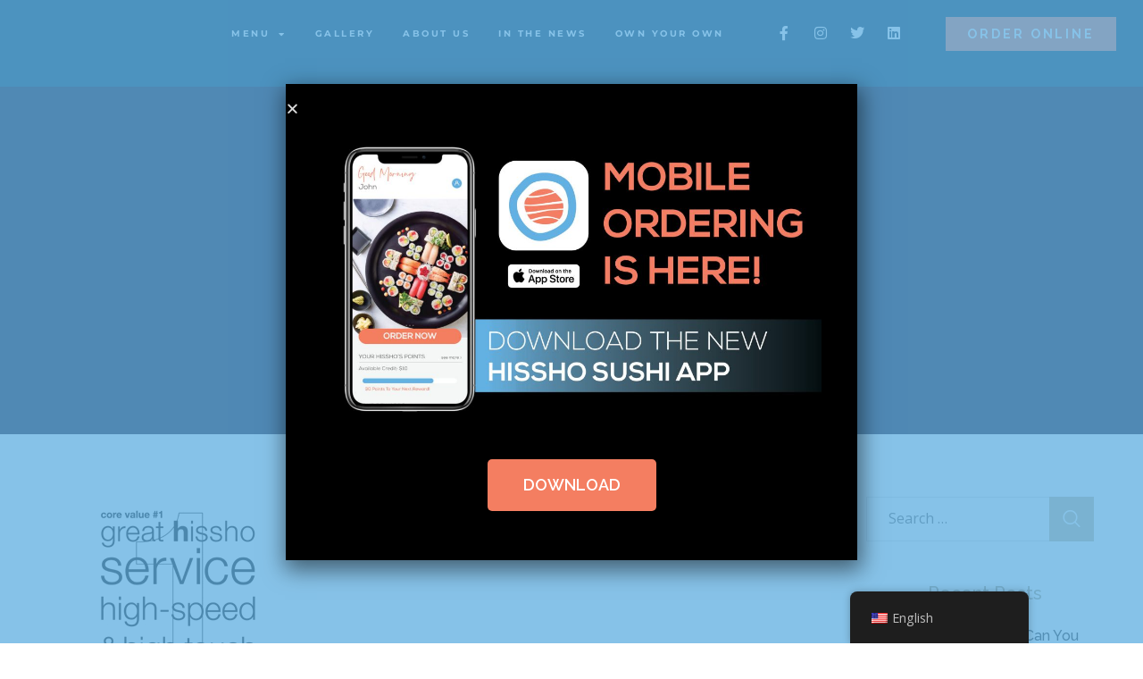

--- FILE ---
content_type: text/html; charset=UTF-8
request_url: https://hisshosushibeer.bar/2014/04/18/great-hissho-service-high-speed-high-touch/
body_size: 23549
content:
<!DOCTYPE html>
<html lang="en-US">
<head>
	<meta charset="UTF-8" />
	<meta name="viewport" content="width=device-width, initial-scale=1" />
	<link rel="profile" href="http://gmpg.org/xfn/11" />
	<link rel="pingback" href="https://hisshosushibeer.bar/xmlrpc.php" />
	<title>Great Hissho Service High-Speed &amp; High Touch &#8211; Hissho Sushi Beer Bar</title>
<meta name='robots' content='max-image-preview:large' />
	<style>img:is([sizes="auto" i], [sizes^="auto," i]) { contain-intrinsic-size: 3000px 1500px }</style>
	<link rel='dns-prefetch' href='//fonts.googleapis.com' />
<link rel="alternate" type="application/rss+xml" title="Hissho Sushi Beer Bar &raquo; Feed" href="https://hisshosushibeer.bar/feed/" />
<link rel="alternate" type="application/rss+xml" title="Hissho Sushi Beer Bar &raquo; Comments Feed" href="https://hisshosushibeer.bar/comments/feed/" />
<link rel="alternate" type="application/rss+xml" title="Hissho Sushi Beer Bar &raquo; Great Hissho Service High-Speed &amp; High Touch Comments Feed" href="https://hisshosushibeer.bar/2014/04/18/great-hissho-service-high-speed-high-touch/feed/" />
<script type="text/javascript">
/* <![CDATA[ */
window._wpemojiSettings = {"baseUrl":"https:\/\/s.w.org\/images\/core\/emoji\/15.0.3\/72x72\/","ext":".png","svgUrl":"https:\/\/s.w.org\/images\/core\/emoji\/15.0.3\/svg\/","svgExt":".svg","source":{"concatemoji":"https:\/\/hisshosushibeer.bar\/wp-includes\/js\/wp-emoji-release.min.js?ver=6.7.4"}};
/*! This file is auto-generated */
!function(i,n){var o,s,e;function c(e){try{var t={supportTests:e,timestamp:(new Date).valueOf()};sessionStorage.setItem(o,JSON.stringify(t))}catch(e){}}function p(e,t,n){e.clearRect(0,0,e.canvas.width,e.canvas.height),e.fillText(t,0,0);var t=new Uint32Array(e.getImageData(0,0,e.canvas.width,e.canvas.height).data),r=(e.clearRect(0,0,e.canvas.width,e.canvas.height),e.fillText(n,0,0),new Uint32Array(e.getImageData(0,0,e.canvas.width,e.canvas.height).data));return t.every(function(e,t){return e===r[t]})}function u(e,t,n){switch(t){case"flag":return n(e,"\ud83c\udff3\ufe0f\u200d\u26a7\ufe0f","\ud83c\udff3\ufe0f\u200b\u26a7\ufe0f")?!1:!n(e,"\ud83c\uddfa\ud83c\uddf3","\ud83c\uddfa\u200b\ud83c\uddf3")&&!n(e,"\ud83c\udff4\udb40\udc67\udb40\udc62\udb40\udc65\udb40\udc6e\udb40\udc67\udb40\udc7f","\ud83c\udff4\u200b\udb40\udc67\u200b\udb40\udc62\u200b\udb40\udc65\u200b\udb40\udc6e\u200b\udb40\udc67\u200b\udb40\udc7f");case"emoji":return!n(e,"\ud83d\udc26\u200d\u2b1b","\ud83d\udc26\u200b\u2b1b")}return!1}function f(e,t,n){var r="undefined"!=typeof WorkerGlobalScope&&self instanceof WorkerGlobalScope?new OffscreenCanvas(300,150):i.createElement("canvas"),a=r.getContext("2d",{willReadFrequently:!0}),o=(a.textBaseline="top",a.font="600 32px Arial",{});return e.forEach(function(e){o[e]=t(a,e,n)}),o}function t(e){var t=i.createElement("script");t.src=e,t.defer=!0,i.head.appendChild(t)}"undefined"!=typeof Promise&&(o="wpEmojiSettingsSupports",s=["flag","emoji"],n.supports={everything:!0,everythingExceptFlag:!0},e=new Promise(function(e){i.addEventListener("DOMContentLoaded",e,{once:!0})}),new Promise(function(t){var n=function(){try{var e=JSON.parse(sessionStorage.getItem(o));if("object"==typeof e&&"number"==typeof e.timestamp&&(new Date).valueOf()<e.timestamp+604800&&"object"==typeof e.supportTests)return e.supportTests}catch(e){}return null}();if(!n){if("undefined"!=typeof Worker&&"undefined"!=typeof OffscreenCanvas&&"undefined"!=typeof URL&&URL.createObjectURL&&"undefined"!=typeof Blob)try{var e="postMessage("+f.toString()+"("+[JSON.stringify(s),u.toString(),p.toString()].join(",")+"));",r=new Blob([e],{type:"text/javascript"}),a=new Worker(URL.createObjectURL(r),{name:"wpTestEmojiSupports"});return void(a.onmessage=function(e){c(n=e.data),a.terminate(),t(n)})}catch(e){}c(n=f(s,u,p))}t(n)}).then(function(e){for(var t in e)n.supports[t]=e[t],n.supports.everything=n.supports.everything&&n.supports[t],"flag"!==t&&(n.supports.everythingExceptFlag=n.supports.everythingExceptFlag&&n.supports[t]);n.supports.everythingExceptFlag=n.supports.everythingExceptFlag&&!n.supports.flag,n.DOMReady=!1,n.readyCallback=function(){n.DOMReady=!0}}).then(function(){return e}).then(function(){var e;n.supports.everything||(n.readyCallback(),(e=n.source||{}).concatemoji?t(e.concatemoji):e.wpemoji&&e.twemoji&&(t(e.twemoji),t(e.wpemoji)))}))}((window,document),window._wpemojiSettings);
/* ]]> */
</script>
<link rel='stylesheet' id='hfe-widgets-style-css' href='https://hisshosushibeer.bar/wp-content/plugins/header-footer-elementor/inc/widgets-css/frontend.css?ver=2.2.2' type='text/css' media='all' />
<style id='wp-emoji-styles-inline-css' type='text/css'>

	img.wp-smiley, img.emoji {
		display: inline !important;
		border: none !important;
		box-shadow: none !important;
		height: 1em !important;
		width: 1em !important;
		margin: 0 0.07em !important;
		vertical-align: -0.1em !important;
		background: none !important;
		padding: 0 !important;
	}
</style>
<link rel='stylesheet' id='wp-block-library-css' href='https://hisshosushibeer.bar/wp-includes/css/dist/block-library/style.min.css?ver=6.7.4' type='text/css' media='all' />
<style id='classic-theme-styles-inline-css' type='text/css'>
/*! This file is auto-generated */
.wp-block-button__link{color:#fff;background-color:#32373c;border-radius:9999px;box-shadow:none;text-decoration:none;padding:calc(.667em + 2px) calc(1.333em + 2px);font-size:1.125em}.wp-block-file__button{background:#32373c;color:#fff;text-decoration:none}
</style>
<style id='global-styles-inline-css' type='text/css'>
:root{--wp--preset--aspect-ratio--square: 1;--wp--preset--aspect-ratio--4-3: 4/3;--wp--preset--aspect-ratio--3-4: 3/4;--wp--preset--aspect-ratio--3-2: 3/2;--wp--preset--aspect-ratio--2-3: 2/3;--wp--preset--aspect-ratio--16-9: 16/9;--wp--preset--aspect-ratio--9-16: 9/16;--wp--preset--color--black: #000000;--wp--preset--color--cyan-bluish-gray: #abb8c3;--wp--preset--color--white: #ffffff;--wp--preset--color--pale-pink: #f78da7;--wp--preset--color--vivid-red: #cf2e2e;--wp--preset--color--luminous-vivid-orange: #ff6900;--wp--preset--color--luminous-vivid-amber: #fcb900;--wp--preset--color--light-green-cyan: #7bdcb5;--wp--preset--color--vivid-green-cyan: #00d084;--wp--preset--color--pale-cyan-blue: #8ed1fc;--wp--preset--color--vivid-cyan-blue: #0693e3;--wp--preset--color--vivid-purple: #9b51e0;--wp--preset--gradient--vivid-cyan-blue-to-vivid-purple: linear-gradient(135deg,rgba(6,147,227,1) 0%,rgb(155,81,224) 100%);--wp--preset--gradient--light-green-cyan-to-vivid-green-cyan: linear-gradient(135deg,rgb(122,220,180) 0%,rgb(0,208,130) 100%);--wp--preset--gradient--luminous-vivid-amber-to-luminous-vivid-orange: linear-gradient(135deg,rgba(252,185,0,1) 0%,rgba(255,105,0,1) 100%);--wp--preset--gradient--luminous-vivid-orange-to-vivid-red: linear-gradient(135deg,rgba(255,105,0,1) 0%,rgb(207,46,46) 100%);--wp--preset--gradient--very-light-gray-to-cyan-bluish-gray: linear-gradient(135deg,rgb(238,238,238) 0%,rgb(169,184,195) 100%);--wp--preset--gradient--cool-to-warm-spectrum: linear-gradient(135deg,rgb(74,234,220) 0%,rgb(151,120,209) 20%,rgb(207,42,186) 40%,rgb(238,44,130) 60%,rgb(251,105,98) 80%,rgb(254,248,76) 100%);--wp--preset--gradient--blush-light-purple: linear-gradient(135deg,rgb(255,206,236) 0%,rgb(152,150,240) 100%);--wp--preset--gradient--blush-bordeaux: linear-gradient(135deg,rgb(254,205,165) 0%,rgb(254,45,45) 50%,rgb(107,0,62) 100%);--wp--preset--gradient--luminous-dusk: linear-gradient(135deg,rgb(255,203,112) 0%,rgb(199,81,192) 50%,rgb(65,88,208) 100%);--wp--preset--gradient--pale-ocean: linear-gradient(135deg,rgb(255,245,203) 0%,rgb(182,227,212) 50%,rgb(51,167,181) 100%);--wp--preset--gradient--electric-grass: linear-gradient(135deg,rgb(202,248,128) 0%,rgb(113,206,126) 100%);--wp--preset--gradient--midnight: linear-gradient(135deg,rgb(2,3,129) 0%,rgb(40,116,252) 100%);--wp--preset--font-size--small: 13px;--wp--preset--font-size--medium: 20px;--wp--preset--font-size--large: 36px;--wp--preset--font-size--x-large: 42px;--wp--preset--spacing--20: 0.44rem;--wp--preset--spacing--30: 0.67rem;--wp--preset--spacing--40: 1rem;--wp--preset--spacing--50: 1.5rem;--wp--preset--spacing--60: 2.25rem;--wp--preset--spacing--70: 3.38rem;--wp--preset--spacing--80: 5.06rem;--wp--preset--shadow--natural: 6px 6px 9px rgba(0, 0, 0, 0.2);--wp--preset--shadow--deep: 12px 12px 50px rgba(0, 0, 0, 0.4);--wp--preset--shadow--sharp: 6px 6px 0px rgba(0, 0, 0, 0.2);--wp--preset--shadow--outlined: 6px 6px 0px -3px rgba(255, 255, 255, 1), 6px 6px rgba(0, 0, 0, 1);--wp--preset--shadow--crisp: 6px 6px 0px rgba(0, 0, 0, 1);}:where(.is-layout-flex){gap: 0.5em;}:where(.is-layout-grid){gap: 0.5em;}body .is-layout-flex{display: flex;}.is-layout-flex{flex-wrap: wrap;align-items: center;}.is-layout-flex > :is(*, div){margin: 0;}body .is-layout-grid{display: grid;}.is-layout-grid > :is(*, div){margin: 0;}:where(.wp-block-columns.is-layout-flex){gap: 2em;}:where(.wp-block-columns.is-layout-grid){gap: 2em;}:where(.wp-block-post-template.is-layout-flex){gap: 1.25em;}:where(.wp-block-post-template.is-layout-grid){gap: 1.25em;}.has-black-color{color: var(--wp--preset--color--black) !important;}.has-cyan-bluish-gray-color{color: var(--wp--preset--color--cyan-bluish-gray) !important;}.has-white-color{color: var(--wp--preset--color--white) !important;}.has-pale-pink-color{color: var(--wp--preset--color--pale-pink) !important;}.has-vivid-red-color{color: var(--wp--preset--color--vivid-red) !important;}.has-luminous-vivid-orange-color{color: var(--wp--preset--color--luminous-vivid-orange) !important;}.has-luminous-vivid-amber-color{color: var(--wp--preset--color--luminous-vivid-amber) !important;}.has-light-green-cyan-color{color: var(--wp--preset--color--light-green-cyan) !important;}.has-vivid-green-cyan-color{color: var(--wp--preset--color--vivid-green-cyan) !important;}.has-pale-cyan-blue-color{color: var(--wp--preset--color--pale-cyan-blue) !important;}.has-vivid-cyan-blue-color{color: var(--wp--preset--color--vivid-cyan-blue) !important;}.has-vivid-purple-color{color: var(--wp--preset--color--vivid-purple) !important;}.has-black-background-color{background-color: var(--wp--preset--color--black) !important;}.has-cyan-bluish-gray-background-color{background-color: var(--wp--preset--color--cyan-bluish-gray) !important;}.has-white-background-color{background-color: var(--wp--preset--color--white) !important;}.has-pale-pink-background-color{background-color: var(--wp--preset--color--pale-pink) !important;}.has-vivid-red-background-color{background-color: var(--wp--preset--color--vivid-red) !important;}.has-luminous-vivid-orange-background-color{background-color: var(--wp--preset--color--luminous-vivid-orange) !important;}.has-luminous-vivid-amber-background-color{background-color: var(--wp--preset--color--luminous-vivid-amber) !important;}.has-light-green-cyan-background-color{background-color: var(--wp--preset--color--light-green-cyan) !important;}.has-vivid-green-cyan-background-color{background-color: var(--wp--preset--color--vivid-green-cyan) !important;}.has-pale-cyan-blue-background-color{background-color: var(--wp--preset--color--pale-cyan-blue) !important;}.has-vivid-cyan-blue-background-color{background-color: var(--wp--preset--color--vivid-cyan-blue) !important;}.has-vivid-purple-background-color{background-color: var(--wp--preset--color--vivid-purple) !important;}.has-black-border-color{border-color: var(--wp--preset--color--black) !important;}.has-cyan-bluish-gray-border-color{border-color: var(--wp--preset--color--cyan-bluish-gray) !important;}.has-white-border-color{border-color: var(--wp--preset--color--white) !important;}.has-pale-pink-border-color{border-color: var(--wp--preset--color--pale-pink) !important;}.has-vivid-red-border-color{border-color: var(--wp--preset--color--vivid-red) !important;}.has-luminous-vivid-orange-border-color{border-color: var(--wp--preset--color--luminous-vivid-orange) !important;}.has-luminous-vivid-amber-border-color{border-color: var(--wp--preset--color--luminous-vivid-amber) !important;}.has-light-green-cyan-border-color{border-color: var(--wp--preset--color--light-green-cyan) !important;}.has-vivid-green-cyan-border-color{border-color: var(--wp--preset--color--vivid-green-cyan) !important;}.has-pale-cyan-blue-border-color{border-color: var(--wp--preset--color--pale-cyan-blue) !important;}.has-vivid-cyan-blue-border-color{border-color: var(--wp--preset--color--vivid-cyan-blue) !important;}.has-vivid-purple-border-color{border-color: var(--wp--preset--color--vivid-purple) !important;}.has-vivid-cyan-blue-to-vivid-purple-gradient-background{background: var(--wp--preset--gradient--vivid-cyan-blue-to-vivid-purple) !important;}.has-light-green-cyan-to-vivid-green-cyan-gradient-background{background: var(--wp--preset--gradient--light-green-cyan-to-vivid-green-cyan) !important;}.has-luminous-vivid-amber-to-luminous-vivid-orange-gradient-background{background: var(--wp--preset--gradient--luminous-vivid-amber-to-luminous-vivid-orange) !important;}.has-luminous-vivid-orange-to-vivid-red-gradient-background{background: var(--wp--preset--gradient--luminous-vivid-orange-to-vivid-red) !important;}.has-very-light-gray-to-cyan-bluish-gray-gradient-background{background: var(--wp--preset--gradient--very-light-gray-to-cyan-bluish-gray) !important;}.has-cool-to-warm-spectrum-gradient-background{background: var(--wp--preset--gradient--cool-to-warm-spectrum) !important;}.has-blush-light-purple-gradient-background{background: var(--wp--preset--gradient--blush-light-purple) !important;}.has-blush-bordeaux-gradient-background{background: var(--wp--preset--gradient--blush-bordeaux) !important;}.has-luminous-dusk-gradient-background{background: var(--wp--preset--gradient--luminous-dusk) !important;}.has-pale-ocean-gradient-background{background: var(--wp--preset--gradient--pale-ocean) !important;}.has-electric-grass-gradient-background{background: var(--wp--preset--gradient--electric-grass) !important;}.has-midnight-gradient-background{background: var(--wp--preset--gradient--midnight) !important;}.has-small-font-size{font-size: var(--wp--preset--font-size--small) !important;}.has-medium-font-size{font-size: var(--wp--preset--font-size--medium) !important;}.has-large-font-size{font-size: var(--wp--preset--font-size--large) !important;}.has-x-large-font-size{font-size: var(--wp--preset--font-size--x-large) !important;}
:where(.wp-block-post-template.is-layout-flex){gap: 1.25em;}:where(.wp-block-post-template.is-layout-grid){gap: 1.25em;}
:where(.wp-block-columns.is-layout-flex){gap: 2em;}:where(.wp-block-columns.is-layout-grid){gap: 2em;}
:root :where(.wp-block-pullquote){font-size: 1.5em;line-height: 1.6;}
</style>
<link rel='stylesheet' id='wpsl-styles-css' href='https://hisshosushibeer.bar/wp-content/plugins/wp-store-locator/css/styles.min.css?ver=2.2.241' type='text/css' media='all' />
<link rel='stylesheet' id='trp-floater-language-switcher-style-css' href='https://hisshosushibeer.bar/wp-content/plugins/translatepress-multilingual/assets/css/trp-floater-language-switcher.css?ver=2.9.8' type='text/css' media='all' />
<link rel='stylesheet' id='trp-language-switcher-style-css' href='https://hisshosushibeer.bar/wp-content/plugins/translatepress-multilingual/assets/css/trp-language-switcher.css?ver=2.9.8' type='text/css' media='all' />
<link rel='stylesheet' id='hfe-style-css' href='https://hisshosushibeer.bar/wp-content/plugins/header-footer-elementor/assets/css/header-footer-elementor.css?ver=2.2.2' type='text/css' media='all' />
<link rel='stylesheet' id='elementor-icons-css' href='https://hisshosushibeer.bar/wp-content/plugins/elementor/assets/lib/eicons/css/elementor-icons.min.css?ver=5.36.0' type='text/css' media='all' />
<link rel='stylesheet' id='elementor-frontend-css' href='https://hisshosushibeer.bar/wp-content/plugins/elementor/assets/css/frontend.min.css?ver=3.28.1' type='text/css' media='all' />
<style id='elementor-frontend-inline-css' type='text/css'>
.elementor-column-gap-default > .elementor-column > .elementor-element-populated {
            padding-left: 15px;
            padding-right: 15px;
        }
</style>
<link rel='stylesheet' id='elementor-post-6346-css' href='https://hisshosushibeer.bar/wp-content/uploads/elementor/css/post-6346.css?ver=1742822060' type='text/css' media='all' />
<link rel='stylesheet' id='elementor-post-6790-css' href='https://hisshosushibeer.bar/wp-content/uploads/elementor/css/post-6790.css?ver=1742822060' type='text/css' media='all' />
<link rel='stylesheet' id='elementor-post-6847-css' href='https://hisshosushibeer.bar/wp-content/uploads/elementor/css/post-6847.css?ver=1742822060' type='text/css' media='all' />
<link rel='stylesheet' id='stoni-default-font-css' href='https://fonts.googleapis.com/css?family=Raleway%3A300%2C400%2C500%2C600%2C700%2C900%7COpen+Sans%3A400%2C600%2C700%7CMuli%3A700%2C900&#038;subset=latin%2Clatin-ext&#038;ver=1.0.0' type='text/css' media='all' />
<link rel='stylesheet' id='stoni-theme-info-css' href='https://hisshosushibeer.bar/wp-content/themes/stoni-child/style.css?ver=6.7.4' type='text/css' media='all' />
<link rel='stylesheet' id='font-awesome-css' href='https://hisshosushibeer.bar/wp-content/plugins/elementor/assets/lib/font-awesome/css/font-awesome.min.css?ver=4.7.0' type='text/css' media='all' />
<link rel='stylesheet' id='stoni-flaticon-css' href='https://hisshosushibeer.bar/wp-content/themes/stoni/fonts/flaticon/flaticon.css?ver=6.7.4' type='text/css' media='all' />
<link rel='stylesheet' id='jquery-swipebox-css' href='https://hisshosushibeer.bar/wp-content/themes/stoni/js/swipebox/css/swipebox.min.css?ver=6.7.4' type='text/css' media='all' />
<link rel='stylesheet' id='stoni-child-main-css' href='https://hisshosushibeer.bar/wp-content/themes/stoni/css/main.css?ver=6.7.4' type='text/css' media='all' />
<link rel='stylesheet' id='stoni-child-side-panel-css' href='https://hisshosushibeer.bar/wp-content/themes/stoni/css/pluggable/side-panel.css?ver=6.7.4' type='text/css' media='all' />
<link rel='stylesheet' id='stoni-child-responsive-css' href='https://hisshosushibeer.bar/wp-content/themes/stoni/css/responsive.css?ver=6.7.4' type='text/css' media='all' />
<style id='stoni-child-responsive-inline-css' type='text/css'>
body {font-family: Open Sans;font-size: 16px;line-height: 1.875;font-weight: 400;color: #616161;}body input:not([type='checkbox']):not([type='submit']),select,textarea,#comments .commentlist .comment_info .meta-wrapper *,.author-info_name,.blog-post_info-wrap > .meta-wrapper *,.stoni_module_time_line_vertical .time_line-title,.isotope-filter a .number_filter,.stoni-post-navigation .meta-wrapper span,.author-widget_text,.wgl-portfolio-item-info_desc span,body .comment-form-cookies-consent > label,.wgl-accordion .wgl-accordion_panel .wgl-accordion_content,.elementor-widget-wgl-pricing-table .pricing_header .pricing_desc,.elementor-widget-wgl-time-line-vertical .time_line-content .time_line-text {font-family: Open Sans;}.elementor-widget-wgl-time-line-vertical .time_line-content .time_line-text{font-weight: 400;}select,body .footer .select__field:before,body input:not([type='checkbox']):not([type='submit'])::placeholder,ul.wgl-pagination li span,select::placeholder,textarea::placeholder,.search-no-results .page_404_wrapper .search-form .search-field::placeholder,.search-no-results .page_404_wrapper .search-form .search-field,.meta-wrapper,.meta-wrapper a,.blog-post_meta-categories span,.blog-post_meta-categories span:after,.stoni_module_message_box .message_content .message_text,.vc_wp_custommenu .menu .menu-item.current-menu-item > a,.blog-post.format-quote .blog-post_quote-author-pos,.stoni_module_testimonials .testimonials_quote,.recent-posts-widget .meta-wrapper a:hover,.vc_row .vc_toggle .vc_toggle_icon,.tagcloud a,.isotope-filter a,.blog-style-hero .blog-post.format-standard .meta-wrapper,.blog-style-hero .blog-post.format-link .meta-wrapper,.blog-style-hero .blog-post.format-audio .meta-wrapper,.blog-style-hero .blog-post.format-quote .meta-wrapper,.blog-style-hero .blog-post.format-standard .meta-wrapper a,.blog-style-hero .blog-post.format-link .meta-wrapper a,.blog-style-hero .blog-post.format-audio .meta-wrapper a,.blog-style-hero .blog-post.format-quote .meta-wrapper a,.blog-style-hero .blog-post.format-standard .blog-post_text,.blog-style-hero .blog-post.format-link .blog-post_text,.blog-style-hero .blog-post.format-audio .blog-post_text,.blog-style-hero .blog-post.format-quote .blog-post_text,.wgl-pricing_plan .pricing_price_wrap .pricing_desc {color: #616161;}.single_meta .single_info-share_social-wpapper > span.share_title,.single_info-share_social-wpapper > span{font-family: Open Sans;color: #616161;}.meta-wrapper span + span:before{background: #616161;}.stoni_module_title .external_link .button-read-more {line-height: 1.875;}h1,h2,h3,h4,h5,h6,h1 span,h2 span,h3 span,h4 span,h5 span,h6 span,h1 a,h2 a,h3 a,h4 a,h5 a,h6 a,.dropcap-bg,.dropcap,.elementor-drop-cap,.blog-post_cats,.blog-posts .blog-post_title,.column1 .item_title a,.stoni_twitter .twitt_title,.tagcloud-wrapper .title_tags,.strip_template .strip-item a span,.single_team_page .team-single_speaches-info .speech-info_desc span,.shortcode_tab_item_title,.index_number,.primary-nav.footer-menu .menu-item a {font-family: Raleway;font-weight: 500;}.banner_404,#comments .comment-reply-link,input[type="submit"],button,body .widget,body .widget .widget-title,body .widget_rss ul li .rss-date,body .widget_categories a,body .widget_product_categories a,body .widget_meta a,body .widget_archive a,body .widget_categories .post_count,body .widget_product_categories .post_count,body .widget_meta .post_count,body .widget_archive .post_count,label,legend,.page-header_breadcrumbs .breadcrumbs,.page_404_wrapper .stoni_404_button.wgl_button .wgl_button_link,.wgl-social-share_pages.hovered_style .share_social-title,.blog-post_text-bg,.author-info_content .author-info_name,.button-read-more,.blog-post_meta-date .date_post span,.blog-post_meta-date .date_post,.meta-wrapper,.theme-header-font,.countdown-section .countdown-amount,.comments-title .number-comments,.stoni_module_progress_bar .progress_label,.stoni_module_double_headings,.stoni_module_infobox .infobox_icon_container .infobox_icon_number,.wgl-button,.elementor-button,.wgl-pricing_plan .pricing_cur,.wgl-pricing_plan .pricing_price .price_decimal,.stoni_module_testimonials .testimonials_item:before,.stoni_module_testimonials .testimonials_status,.stoni_module_counter .counter_title,.stoni_module_videobox .title,.stoni_module_progress_bar .progress_value,.stoni_module_progress_bar .progress_units,.stoni_module_counter .counter_value_wrapper,.stoni_module_counter .counter_value_placeholder,.wgl-pricing_plan .pricing_plan_wrap .pricing_price_wrap,.stoni_module_ico_progress .progress_value_completed,.stoni_module_ico_progress .progress_value_min,.stoni_module_ico_progress .progress_value_max,.stoni_module_ico_progress .progress_point,.mashsb-count .counts,.mashsb-box .mashsb-buttons a .text,.prev-link,.next-link,.vc_row .vc_tta.vc_general.vc_tta-style-accordion_bordered .vc_tta-panel-title>a span,.widget.widget_wgl_posts .recent-posts-widget li > .recent-posts-content .post_title,.heading_subtitle,.info_prev-link_wrapper a,.info_next-link_wrapper a,.single_team_page .team-single_speaches-info .speech-info_day,.single_team_page .team-info_wrapper .team-info_item,.single-portfolio .wgl-portfolio-item_meta,.wgl-portfolio-item-info_desc h5,.wgl-portfolio-item_meta .post_cats,.wgl-portfolio-item_meta .post_cats,.wgl-portfolio-item_cats,.wpb-js-composer .wgl-container .vc_row .vc_general.vc_tta.vc_tta-tabs .vc_tta-tabs-container .vc_tta-tabs-list .vc_tta-tab > a,.wpb-js-composer .wgl-container .vc_chart.vc_round-chart[data-vc-legend="1"] .vc_chart-legend li,.isotope-filter a,.blog-post.format-quote .blog-post_quote-author,body .comment-respond .comment-reply-title,.page-header_title,.wgl_module_team .team-department,.stoni_module_services_2 .services_link,.stoni_module_testimonials.type_inline_top .testimonials_meta_wrap:after,.stoni_module_testimonials .testimonials_position,.stoni_module_services_4 .services_subtitle,.dropcap,.dropcap-bg,.wgl-countdown .countdown-section .countdown-period,ul.wp-block-archives.wp-block-archives-list li a,ul.wp-block-categories.wp-block-categories-list li a,ul.wp-block-categories.wp-block-categories-list li .post_count,ul.wp-block-latest-posts li a,.elementor-counter{font-family: Raleway;}input[type="submit"],.author-info_public,.load_more_item,.load_more_wrapper .load_more_item,.wgl-portfolio-item_annotation_social .single_info-share_social-wpapper > span,.stoni_module_time_line_horizontal .tlh_date,.wgl-portfolio-single_item .tagcloud .tagcloud_desc,.wgl_timetabs .timetabs_data .timetabs_item .item_time,.wgl_timetabs .timetabs_data .timetabs_item .content-wrapper .item_title,.wpb-js-composer .wgl-container .vc_row .vc_pie_chart .vc_pie_chart_value,.wgl_timetabs .timetabs_headings .wgl_tab,.wgl-pricing_plan .pricing_content,blockquote{font-family: Raleway;color: #232323;}body .footer select option,body .widget_wgl_posts .recent-posts-widget .post_title a,button,h1,h2,h3,h4,h5,h6,h1 span,h2 span,h3 span,h4 span,h5 span,h6 span,h1 a,h2 a,h3 a,h4 a,h5 a,h6 a,h3#reply-title a,.tagcloud a,.calendar_wrap tbody,.comment_author_says,.comment_author_says a,form.post-password-form input[type='submit']:hover,.wgl-portfolio-item_annotation_social .single_info-share_social-wpapper .share_link span,.share_post-container .share_post,.tagcloud-wrapper .title_tags,.theme-header-color,.stoni_module_double_headings .heading_title,.stoni_module_testimonials .testimonials_item .testimonials_content_wrap .testimonials_name,.wgl-pricing_plan .pricing_plan_wrap .pricing_content > ul > li > b,.stoni_module_social .soc_icon,.stoni_module_counter .counter_value_wrapper,.wgl-carousel .slick-arrow,.stoni_module_message_box .message_close_button:hover,.prev-link-info_wrapper,.next-link-info_wrapper,.item_title a,.share_post-container:hover > a,.single_meta strong,.stoni_module_counter .counter_value_wrapper,.wgl_module_title.item_title .carousel_arrows a span:after,.wgl_module_team.info_under_image .team-department,.wgl-portfolio-item_wrapper .portfolio_link,.widget_product_search .woocommerce-product-search:after,.wpb-js-composer .wgl-container .vc_row .vc_general.vc_tta.vc_tta-tabs .vc_tta-panels-container .vc_tta-panels .vc_tta-panel:not(.vc_active) .vc_tta-panel-heading .vc_tta-panel-title,.wpb-js-composer .wgl-container .vc_row .vc_general.vc_tta.vc_tta-tabs .vc_tta-tabs-container .vc_tta-tabs-list .vc_tta-tab:not(.vc_active) > a,.wpb-js-composer .wgl-container .vc_row .vc_toggle.vc_toggle_color_check.vc_toggle_active .vc_toggle_title .vc_toggle_icon,.under_image .wgl-portfolio-item_title .title a,.wpb-js-composer .wgl-container .vc_row .vc_toggle .vc_toggle_title,.button-read-more:hover,.blog-post_views-wrap .wgl-views:before,body .widget_categories > ul > li > a,body .widget_categories ul li .post_count,body .widget_categories ul li .count,body .widget_product_categories ul li a,body .widget_product_categories ul li .post_count,body .widget_product_categories ul li .count,body .widget_meta ul li a,body .widget_meta ul li .post_count,body .widget_meta ul li .count,body .widget_meta > ul > li:before,body .widget_archive ul li a,body .widget_archive ul li .post_count,body .widget_archive ul li .count,body .widget_archive > ul > li:before,body .widget_comments > ul > li:before,body .widget_recent_comments > ul > li:before,body .widget_recent_entries > ul > li:before,body .widget_pages > ul > li > a,body .widget_nav_menu > div > ul > li > a,body .widget_recent_entries > ul > li > a,#comments .form-submit input[type="submit"]:hover,.widget.widget_recent_comments ul li a,.stoni_module_services_2 .services_link,ul.wp-block-archives.wp-block-archives-list li a,ul.wp-block-categories.wp-block-categories-list li a,ul.wp-block-latest-posts li a,.wgl-pricing_plan .pricing_plan_wrap .pricing_price_wrap,.wgl_module_team .team-department,.single-team .single_team_page .team-info_icons .team-icon,.blog-style-hero .blog-post.format-standard .blog-post_title a,.blog-style-hero .blog-post.format-link .blog-post_title a,.blog-style-hero .blog-post.format-audio .blog-post_title a,.blog-style-hero .blog-post.format-quote .blog-post_title a{color: #232323;}.stoni_module_title .carousel_arrows a span {background: #232323;}.wgl-theme-header .wgl-button.elementor-button,.tagcloud a:hover,#comments .form-submit input[type="submit"],input[type="submit"]:hover,form.post-password-form input[type='submit'],.load_more_wrapper .load_more_item:hover,.blog-style-hero .blog-post_bg_media:after,.prev-link_wrapper .image_prev .no_image_post,.next-link_wrapper .image_next .no_image_post,.single_info-share_social-wpapper .share_link span,.slick-dots li button,.wgl-carousel.pagination_line .slick-dots li button:before,.wgl-carousel.pagination_square .slick-dots li,.wgl-carousel.pagination_circle_border .slick-dots li button:before,.stoni_module_infobox.infobox_alignment_left.title_divider .infobox_title:before,.stoni_module_infobox.infobox_alignment_right.title_divider .infobox_title:before,.wgl-carousel .slick-arrow:hover {background-color: #232323;}.load_more_wrapper .load_more_item,#comments .form-submit input[type="submit"],.stoni_module_title .carousel_arrows a span:before,.wgl-pricing_plan .pricing_highlighter,.wgl-carousel.pagination_circle_border .slick-dots li.slick-active button,.tagcloud a,input[type="submit"]:hover {border-color: #232323;}.blog-post_wrapper .blog-post_media .wgl-video_popup .videobox_link .videobox_icon,.blog-post-hero_wrapper .wgl-video_popup .videobox_link .videobox_icon{fill:#232323;}.wgl-theme-header .wgl-sticky-header .header_search{height: 100px !important;}#scroll_up {background-color: #cbbc9d;color: #ffffff;}.primary-nav>div>ul,.primary-nav>ul,.sitepress_container > .wpml-ls li,.primary-nav ul li.mega-menu-links > ul > li{font-family: Raleway;font-weight: 500;line-height: 32px;font-size: 17px;}.primary-nav ul li ul,.wpml-ls,.sitepress_container > .wpml-ls ul ul li,.primary-nav ul li div.mega-menu-container{font-family: Raleway;font-weight: 400;line-height: 30px;font-size: 17px;}.wgl-theme-header .header_search-field,.primary-nav ul li ul,.primary-nav ul li div.mega-menu-container,.wgl-theme-header .woo_mini_cart,.wpml-ls-legacy-dropdown .wpml-ls-current-language .wpml-ls-sub-menu{background-color: rgba(45,45,45,1);color: #ffffff;}.wgl-theme-header .woo_mini_cart .woocommerce-mini-cart__buttons a:not(.checkout){background-color: #ffffff;color: rgba(45,45,45,1);}.wgl-theme-header .woo_mini_cart .woocommerce-mini-cart__buttons a.checkout:hover{background-color: #ffffff;color: rgba(45,45,45,1);}.wgl-theme-header .woo_mini_cart .woocommerce-mini-cart__buttons a:not(.checkout):hover{color: #ffffff;}.mobile_nav_wrapper,.wgl-menu_outer,.wgl-menu_outer .mobile-hamburger-close,.mobile_nav_wrapper .primary-nav ul li ul.sub-menu,.mobile_nav_wrapper .primary-nav ul li.mega-menu-links > ul.mega-menu > li > ul > li ul,.mobile_nav_wrapper .primary-nav ul li.mega-menu-links > ul.mega-menu > li > ul{background-color: rgba(45,45,45,1);color: #ffffff;}.mobile_nav_wrapper .wgl-menu_overlay{background-color: rgba(49,49,49,0.8);}.wgl-infobox_bg_title,.wgl-background-text,.elementor-section.wgl-add-background-text:before{font-family: Muli;font-weight: 900;}#comments .commentlist .comment_author_says{font-family: Muli;}#side-panel .side-panel_sidebar .widget .widget-title .widget-title_wrapper{color: rgba(255,255,255,1);}a,a:hover .wgl-icon,body ol > li:before,blockquote:before,button,button:focus,button:active,h3#reply-title a:hover,.search-no-results .page_404_wrapper .stoni_404_button.wgl_button .wgl_button_link,.mobile_nav_wrapper .primary-nav ul li ul .menu-item.current-menu-item > a,.mobile_nav_wrapper .primary-nav ul ul li.menu-item.current-menu-ancestor > a,.mobile_nav_wrapper .primary-nav > ul > li.current-menu-item > a,.mobile_nav_wrapper .primary-nav > ul > li.current_page_item > a,.mobile_nav_wrapper .primary-nav > ul > li.current-menu-ancestor > a,.mobile_nav_wrapper .primary-nav > ul > li.current-menu-parent > a,.mobile_nav_wrapper .primary-nav > ul > li.current_page_parent > a,.mobile_nav_wrapper .primary-nav > ul > li.current_page_ancestor > a,.primary-nav>ul>li.current-menu-item>a,.primary-nav>ul>li.current_page_item>a,.primary-nav>ul>li.current-menu-ancestor>a,.primary-nav>ul>li.current-menu-parent>a,.primary-nav>ul>li.current_page_parent>a,.primary-nav>ul>li.current_page_ancestor>a,.author-info_social-wrapper,.blog-post_link:before,.blog-post_title i,.blog-style-standard .blog-post:hover .blog-post_wrapper .blog-post_meta_info .meta-wrapper span,.blog-post_link>.link_post:hover,.blog-post.format-standard.link .blog-post_title:before,.blog-post_cats span,.blog-post_title a:hover,.button-read-more,.calendar_wrap thead,.copyright a:hover,.comment_author_says a:hover,.dropcap,.stoni_submit_wrapper:hover > i,.stoni_custom_button i,.stoni_custom_text a,.stoni_module_button .wgl_button_link:hover,.stoni_module_button.effect_3d .link_wrapper,.stoni_module_counter .counter_icon,.stoni_module_demo_item .di_button a:hover,.stoni_module_demo_item .di_title_wrap a:hover .di_title,.stoni_module_demo_item .di_title-wrap .di_subtitle,.stoni_module_social .soc_icon:hover,.wgl-portfolio-item_annotation_social .single_info-share_social-wpapper .share_link span:hover,.stoni_twitter a,.stoni_module_testimonials.type_author_top_inline .testimonials_meta_wrap:after,.stoni_module_testimonials .testimonials_status,.stoni_module_circuit_services .services_subtitle,.stoni_module_circuit_services .services_item-icon,.stoni_module_flipbox .flipbox_front .flipbox_front_content,.stoni_module_services_3 .services_icon_wrapper,.stoni_module_services_4 .services_icon,.stoni_module_services_4:hover .services_number,.load_more_works:hover,.header_search .header_search-button > i:hover,.header_search-field .search-form:after,.mc_form_inside #mc_signup_submit:hover,.share_post-container .share_social-wpapper ul li .share_post span.fa:hover,.share_link span.fa:hover,.share_post span.fa:hover,.share_post-container,.single_team_page .team-single_speaches-info .speech-info_desc span,.single_team_page .team-info_wrapper .team-info_item a:hover,.single-member-page .member-icon:hover,.single-member-page .team-link:hover,.single_team_page .team-single_speaches-info .speech-info_day,.single_team_page .team-info_icons a:hover,.team-icons .member-icon:hover,.vc_wp_custommenu .menu .menu-item.current-menu-item > a,.vc_wp_custommenu .menu .menu-item.current-menu-ancestor > a,.wpml-ls a:hover,.wpml-ls-legacy-dropdown .wpml-ls-current-language:hover > a,.wpml-ls-legacy-dropdown .wpml-ls-current-language a:hover,.wgl-container ul li:before,.wgl-portfolio-item_meta a:hover,.wgl_timetabs .timetabs_headings .wgl_tab.active .tab_subtitle,.wgl_timetabs .timetabs_headings .wgl_tab:hover .tab_subtitle,.wgl_portfolio_category-wrapper a:hover,.single.related_posts .meta-wrapper a:hover,.single.related_posts .blog-post_title a:hover,.wgl_module_team .team-item_info .team-item_titles .team-title:hover,.wgl-icon:hover,.wgl-theme-color,.wgl-portfolio-item_wrapper .portfolio_link-icon:hover,.wgl-portfolio-item_corners,.wgl-portfolio-item_cats,.wpb-js-composer .vc_row .vc_tta.vc_general .vc_active .vc_tta-panel-title > a:before,.wgl-social-share_pages.hovered_style ul li a:hover,.stoni_module_time_line_horizontal .tlh_check_wrap,.stoni_module_testimonials .testimonials_item:before,.isotope-filter a:after,.wgl-container ul.stoni_slash li:before,.post_featured_bg .single_meta .author_post a:hover,.single_type-1 .single_meta .author_post a:hover,.single_type-2 .single_meta .author_post a:hover,.info_prev-link_wrapper > a,.info_next-link_wrapper > a,.blog-post_link a:before,#comments .comment-reply-link,#comments .comment-reply-link:hover:before,#comments .commentlist .comment_info .meta-wrapper .comment-edit-link,.blog-style-standard .blog-post_meta-categories span + span:before,.blog-post_meta-categories span,.meta-wrapper a:hover,.post_featured_bg .meta-wrapper .comments_post a:hover,.single-team .single_team_page .team-info_icons .team-icon:hover,.stoni_module_services_2 .services_link:hover,.stoni_module_services_2 .services_wrapper i,.stoni_module_double_headings .heading_subtitle,.primary-nav > ul > li:hover > a,.stoni_module_counter .counter_value_wrapper .counter_value_suffix,.stoni_module_counter .counter_value_placeholder .counter_value_suffix,.wgl-portfolio_container .wgl-carousel.arrows_center_mode .slick-prev:hover:after,.wgl-portfolio_container .wgl-carousel.arrows_center_mode .slick-next:hover:after,.wgl_timetabs .timetabs_headings .wgl_tab .services_icon,ul.wp-block-archives.wp-block-archives-list li a:hover,ul.wp-block-categories.wp-block-categories-list li a:hover,ul.wp-block-categories.wp-block-categories-list li a:hover + .post_count,ul.wp-block-latest-posts li a:hover,header.searсh-header .page-title span{color: #cbbc9d;}header .header-link:hover,.hover_links a:hover {color: #cbbc9d !important;}.recent-posts-widget .meta-wrapper a,.isotope-filter a .number_filter{color: #cbbc9d;}.next-link_wrapper .image_next:after,.prev-link_wrapper .image_prev:after,.single_team_page .team-title:before,.post_featured_bg .blog-post_title:after,.blog-style-hero .btn-read-more .blog-post-read-more,.stoni_module_double_headings .heading_title .heading_divider,.stoni_module_double_headings .heading_title .heading_divider:before,.stoni_module_double_headings .heading_title .heading_divider:after,.wpml-ls-legacy-dropdown .wpml-ls-sub-menu .wpml-ls-item a span:before,.wgl-container ul.stoni_plus li:after,.wgl-container ul.stoni_plus li:before,.wgl-container ul.stoni_dash li:before,#multiscroll-nav span,#multiscroll-nav li .active span,.button-read-more:before,ul.wp-block-categories.wp-block-categories-list li a:hover:after,.wgl-timeline-vertical .time_line-text{background: #cbbc9d;}::selection,#comments > h3:after,button:hover,mark,blockquote:before,span.highlighter,.vc_wp_custommenu .menu .menu-item a:before,.slider-wrapper.wgl-carousel .blog-post_media-slider_slick .slick-arrow,.primary-nav ul li.mega-menu.mega-cat div.mega-menu-container ul.mega-menu.cats-horizontal > li.is-active > a,.primary-nav .lavalamp-object,.primary-nav ul li ul li > a > span:before,.sitepress_container > .wpml-ls ul ul li a:hover,.blog-post_cats span a,.button__wrapper:hover:after,.calendar_wrap caption,.comment-reply-title:after,.stoni_divider .stoni_divider_line .stoni_divider_custom .divider_line,.stoni_module_cats .cats_item-count,.stoni_module_progress_bar .progress_bar,.stoni_module_infobox.type_tile:hover:before,.stoni_module_social.with_bg .soc_icon,.stoni_module_title:after,.stoni_module_title .carousel_arrows a:hover span,.stoni_module_videobox .videobox_link,.stoni_module_ico_progress .progress_completed,.stoni_module_services_3 .services_icon_wrapper .services_circle_wrapper .services_circle,.stoni_module_time_line_horizontal .tlh_check_wrap,.load_more_works,.mc_form_inside #mc_signup_submit,.wgl-social-share_pages.hovered_style .share_social-icon-plus,.wgl-ellipsis span,.inside_image .wgl-portfolio-item_divider div,.isotope-filter a.active,.wgl_module_title.item_title .carousel_arrows a:hover,.wgl_timetabs .timetabs_headings .wgl_tab.active:after,.wgl-container ul.stoni_plus li:before,.wgl-container ul li:before,.wgl-social-share_pages.standard_style a:before,.blog-style-hero .blog-post-hero_wrapper .divider_post_info,body .widget_meta ul li a:hover:after,body .widget_archive ul li a:hover:after,body .widget_search .search-form:after,body .widget_search .woocommerce-product-search:after,body .widget_product_search .search-form:after,body .widget_product_search .woocommerce-product-search:after,.dropcap-bg,.page_404_wrapper .stoni_404_button.wgl_button .wgl_button_link:hover,.page_404_wrapper .search-form:after,.wgl-pricing_plan .pricing_title,.wgl-pricing_plan .pricing_header:after{background-color: #cbbc9d;}aside > .widget + .widget:before,.widget .calendar_wrap table td#today:before,.widget .calendar_wrap tbody td > a:before,.widget .counter_posts,.widget_postshero .recent-posts-widget .post_cat a,.widget_categories ul li > a:before,.widget_meta ul li > a:before,.widget_archive ul li > a:before {background-color: #cbbc9d;}.blog-post_meta-date,.wgl-carousel.navigation_offset_element .slick-prev:hover,.wgl-carousel.navigation_offset_element .slick-next:hover,.stoni_module_demo_item .di_button a,.widget.stoni_widget.stoni_banner-widget .banner-widget_button,.stoni_module_button.wgl_button:not(.btn-gradient) .wgl_button_link,.next-link:hover,.prev-link:hover,.wpcf7 .call_to_action_1 .wgl_col-2 .wpcf7-submit:hover{border-color: #cbbc9d;background: #cbbc9d;} .stoni_module_title .carousel_arrows a:hover span:before,.page_404_wrapper .stoni_404_button.wgl_button .wgl_button_link,.load_more_works,.author-info_social-link:after,.author-widget_social a span,.single_info-share_social-wpapper .share_link .share-icon_animation,.single-team .single_team_page .team-image,.wgl_module_team .team-image,.inside_image.offset_animation:before,.stoni_module_videobox .videobox_link,.stoni_module_products_special_cats .product_special_cats-image_wrap:before,.wgl-progress_bar .progress_bar_wrap-wrap,.wgl-tabs .wgl-tabs_header.active,.wpcf7 .call_to_action_1 .wgl_col-2 .wpcf7-submit{border-color: #cbbc9d;}.wgl-theme-header .header_search .header_search-field:after{border-bottom-color: rgba(203,188,157,0.9);}.theme_color_shadow {box-shadow:0px 9px 30px 0px rgba(203,188,157,0.4);}.inside_image .overlay:before,.inside_image.always_info_animation:hover .overlay:before{box-shadow: inset 0px 0px 0px 0px rgba(203,188,157,1);}.inside_image:hover .overlay:before,.inside_image.always_info_animation .overlay:before{box-shadow: inset 0px 0px 0px 10px rgba(203,188,157,1);}blockquote cite a,.wgl-secondary-color,.wpb-js-composer .wgl-container .vc_row .vc_toggle.vc_toggle_active .vc_toggle_title,.wpb-js-composer .wgl-container .vc_row .vc_toggle .vc_toggle_title:hover,.wpb-js-composer .wgl-container .vc_row .vc_general.vc_tta.vc_tta-accordion .vc_tta-panels-container .vc_tta-panel.vc_active .vc_tta-panel-title,.wpb-js-composer .wgl-container .vc_row .vc_general.vc_tta.vc_tta-accordion .vc_tta-panels-container .vc_tta-panel .vc_tta-panel-title:hover > a {color: #cbbc9d;}.blog-post_link:before,.button-read-more,#comments > h3 span,.blog-posts .blog-post_title > a:hover,body .comment-respond .comment-form a,body .widget_nav_menu .current-menu-ancestor > a,body .widget_nav_menu .current-menu-item > a,body .widget_recent_entriesul li .post-date,body .widget_rss ul li .rss-date,body .widget_meta ul li .post_count,body .widget_archive ul li > a:before,body .widget_product_categories ul li a:hover + .post_count,body .widget_archive ul li a:hover + .post_count,.widget.stoni_widget.stoni_banner-widget .banner-widget_button:hover,.recent-posts-widget .meta-wrapper a,.widget.stoni_widget.stoni_banner-widget .banner-widget_text .tags_title:after,.widget.widget_archive ul li a:hover,.widget.widget_categories ul li a:hover,.widget.widget_categories ul li a:hover + span,body .widget_product_categories ul li a:hover:after,body .widget_product_categories ul li a:hover,.widget.widget_pages ul li a:hover,.widget.widget_meta ul li a:hover,.author-widget_social a:hover,.widget.widget_recent_comments ul li span.comment-author-link a:hover,.widget.widget_recent_comments ul li a:hover,.widget.widget_recent_entries ul li a:hover,.widget.widget_nav_menu ul li a:hover,.widget.widget_wgl_posts .recent-posts-widget li > .recent-posts-content .post_title a:hover,body .widget .widget-title .widget-title_wrapper:before,body .widget .widget-title .widget-title_wrapper{color: #ac9b79;}.blog-post_quote-text:before{color: #ac9b79;-webkit-text-fill-color: transparent;-webkit-text-stroke: 1px #ac9b79;}body .widget_product_categories ul li a:hover:after,body .widget_categories ul li a:hover:after,body .widget .widget-title:before{background: #ac9b79;}.footer .mc4wp-form-fields input[type="submit"]:hover,.footer .mc4wp-form-fields input[type="submit"]:focus,.footer .mc4wp-form-fields input[type="submit"]:active,.footer_top-area .widget.widget_archive ul li > a:hover,.footer_top-area .widget.widget_archive ul li > a:hover,.footer_top-area .widget.widget_categories ul li > a:hover,.footer_top-area .widget.widget_categories ul li > a:hover,.footer_top-area .widget.widget_pages ul li > a:hover,.footer_top-area .widget.widget_pages ul li > a:hover,.footer_top-area .widget.widget_meta ul li > a:hover,.footer_top-area .widget.widget_meta ul li > a:hover,.footer_top-area .widget.widget_recent_comments ul li > a:hover,.footer_top-area .widget.widget_recent_comments ul li > a:hover,.footer_top-area .widget.widget_recent_entries ul li > a:hover,.footer_top-area .widget.widget_recent_entries ul li > a:hover,.footer_top-area .widget.widget_nav_menu ul li > a:hover,.footer_top-area .widget.widget_nav_menu ul li > a:hover,.footer_top-area .widget.widget_wgl_posts .recent-posts-widget li > .recent-posts-content .post_title a:hover,.footer_top-area .widget.widget_wgl_posts .recent-posts-widget li > .recent-posts-content .post_title a:hover{color: #cbbc9d;}.footer ul li:before,.footer ul li:before,.footer_top-area a:hover,.footer_top-area a:hover{color: #cbbc9d;}.footer_top-area .widget-title,.footer_top-area .widget_rss ul li .rsswidget,.footer_top-area .widget.widget_pages ul li a,.footer_top-area .widget.widget_nav_menu ul li a,.footer_top-area .widget.widget_wgl_posts .recent-posts-widget li > .recent-posts-content .post_title a,.footer_top-area .widget.widget_archive ul li > a,.footer_top-area .widget.widget_categories ul li > a,.footer_top-area .widget.widget_pages ul li > a,.footer_top-area .widget.widget_meta ul li > a,.footer_top-area .widget.widget_recent_comments ul li > a,.footer_top-area .widget.widget_recent_entries ul li > a,.footer_top-area .widget.widget_archive ul li:before,.footer_top-area .widget.widget_meta ul li:before,.footer_top-area .widget.widget_categories ul li:before,.footer_top-area strong,.footer_top-area h1,.footer_top-area h2,.footer_top-area h3,.footer_top-area h4,.footer_top-area h5,.footer_top-area h6{color: #ffffff;}.footer_top-area{color: #cccccc;}.footer_top-area .widget.widget_archive ul li:after,.footer_top-area .widget.widget_pages ul li:after,.footer_top-area .widget.widget_meta ul li:after,.footer_top-area .widget.widget_recent_comments ul li:after,.footer_top-area .widget.widget_recent_entries ul li:after,.footer_top-area .widget.widget_nav_menu ul li:after,.footer_top-area .widget.widget_categories ul li:after{background-color: #cccccc;}.footer .copyright{color: #cccccc;}.footer .mc4wp-form-fields input[type="submit"]{background-color: #cbbc9d;border-color: #cbbc9d;}body {background: #ffffff;}ol.commentlist:after {background: #ffffff;}h1,h1 a,h1 span,.elementor-widget-heading h1.elementor-heading-title,.elementor-widget-heading h1.elementor-heading-title a,.elementor-widget-heading h1.elementor-heading-title span {font-family:Raleway;font-weight:500;font-size:48px;line-height:56px;}h2,h2 a,h2 span,.elementor-widget-heading h2.elementor-heading-title,.elementor-widget-heading h2.elementor-heading-title a,.elementor-widget-heading h2.elementor-heading-title span {font-family:Raleway;font-weight:500;font-size:42px;line-height:48px;}h3,h3 a,h3 span,.elementor-widget-heading h3.elementor-heading-title,.elementor-widget-heading h3.elementor-heading-title a,.elementor-widget-heading h3.elementor-heading-title span {font-family:Raleway;font-weight:500;font-size:38px;line-height:46px;}h4,h4 a,h4 span,.elementor-widget-heading h4.elementor-heading-title,.elementor-widget-heading h4.elementor-heading-title a,.elementor-widget-heading h4.elementor-heading-title span {font-family:Raleway;font-weight:500;font-size:30px;line-height:38px;}h5,h5 a,h5 span,.elementor-widget-heading h5.elementor-heading-title,.elementor-widget-heading h5.elementor-heading-title a,.elementor-widget-heading h5.elementor-heading-title span {font-family:Raleway;font-weight:500;font-size:24px;line-height:28px;}h6,h6 a,h6 span,.elementor-widget-heading h6.elementor-heading-title,.elementor-widget-heading h6.elementor-heading-title a,.elementor-widget-heading h6.elementor-heading-title span {font-family:Raleway;font-weight:500;font-size:20px;line-height:24px;}@media only screen and (max-width: 1200px) {.wgl-theme-header {background-color: rgba(49,49,49,1) !important;color: #ffffff !important;}.hamburger-inner,.hamburger-inner:before,.hamburger-inner:after {background-color: #ffffff;}}@media only screen and (max-width: 1200px) {.wgl-theme-header .wgl-mobile-header {display: block;}.wgl-site-header {display: none;}.wgl-theme-header .mobile-hamburger-toggle {display: inline-block;}.wgl-theme-header .primary-nav {display: none;}header.wgl-theme-header .mobile_nav_wrapper .primary-nav {display: block;}.wgl-theme-header .wgl-sticky-header {display: none;}.wgl-social-share_pages {display: none;}}@media only screen and (max-width: 1200px) {body .wgl-theme-header.header_overlap {position: relative;z-index: 2;}}@media only screen and (max-width: 768px) {.page-header {padding-top: 15px !important;padding-bottom: 40px!important;height: 230px !important;}.page-header_content .page-header_title {color: #ffffff !important; font-size: 42px !important; line-height: 60px !important;}.page-header_content .page-header_breadcrumbs {color: #ffffff !important;font-size: 14px !important;line-height: 24px !important;}}.theme-gradient input[type="submit"],.rev_slider .rev-btn.gradient-button,.wgl-portfolio-single_item .portfolio-category,body .widget .widget-title .widget-title_wrapper:before,.inside_image.sub_layer_animation .wgl-portfolio-item_description,.wpb-js-composer .wgl-container .vc_row .vc_general.vc_tta.vc_tta-tabs .vc_tta-tabs-container .vc_tta-tabs-list .vc_tta-tab:before,.wpb-js-composer .wgl-container .vc_row .vc_general.vc_tta.vc_tta-tabs .vc_tta-panels-container .vc_tta-panels .vc_tta-panel .vc_tta-panel-heading .vc_tta-panel-title:before,.stoni_module_progress_bar .progress_bar,.stoni_module_testimonials.type_inline_top .testimonials_meta_wrap:after,.banner-widget_button{background-color:#cbbc9d;}body.elementor-page main .wgl-container.wgl-content-sidebar,body.elementor-editor-active main .wgl-container.wgl-content-sidebar,body.elementor-editor-preview main .wgl-container.wgl-content-sidebar {max-width: 1170px;margin-left: auto;margin-right: auto;}body.single main .wgl-container {max-width: 1170px;margin-left: auto;margin-right: auto;}
</style>
<link rel='stylesheet' id='dflip-style-css' href='https://hisshosushibeer.bar/wp-content/plugins/3d-flipbook-dflip-lite/assets/css/dflip.min.css?ver=2.3.57' type='text/css' media='all' />
<link rel='stylesheet' id='widget-spacer-css' href='https://hisshosushibeer.bar/wp-content/plugins/elementor/assets/css/widget-spacer.min.css?ver=3.28.1' type='text/css' media='all' />
<link rel='stylesheet' id='widget-image-css' href='https://hisshosushibeer.bar/wp-content/plugins/elementor/assets/css/widget-image.min.css?ver=3.28.1' type='text/css' media='all' />
<link rel='stylesheet' id='e-animation-slideInUp-css' href='https://hisshosushibeer.bar/wp-content/plugins/elementor/assets/lib/animations/styles/slideInUp.min.css?ver=3.28.1' type='text/css' media='all' />
<link rel='stylesheet' id='e-popup-css' href='https://hisshosushibeer.bar/wp-content/plugins/elementor-pro/assets/css/conditionals/popup.min.css?ver=3.28.0' type='text/css' media='all' />
<link rel='stylesheet' id='elementor-post-7913-css' href='https://hisshosushibeer.bar/wp-content/uploads/elementor/css/post-7913.css?ver=1742822060' type='text/css' media='all' />
<link rel='stylesheet' id='hfe-elementor-icons-css' href='https://hisshosushibeer.bar/wp-content/plugins/elementor/assets/lib/eicons/css/elementor-icons.min.css?ver=5.34.0' type='text/css' media='all' />
<link rel='stylesheet' id='hfe-icons-list-css' href='https://hisshosushibeer.bar/wp-content/plugins/elementor/assets/css/widget-icon-list.min.css?ver=3.24.3' type='text/css' media='all' />
<link rel='stylesheet' id='hfe-social-icons-css' href='https://hisshosushibeer.bar/wp-content/plugins/elementor/assets/css/widget-social-icons.min.css?ver=3.24.0' type='text/css' media='all' />
<link rel='stylesheet' id='hfe-social-share-icons-brands-css' href='https://hisshosushibeer.bar/wp-content/plugins/elementor/assets/lib/font-awesome/css/brands.css?ver=5.15.3' type='text/css' media='all' />
<link rel='stylesheet' id='hfe-social-share-icons-fontawesome-css' href='https://hisshosushibeer.bar/wp-content/plugins/elementor/assets/lib/font-awesome/css/fontawesome.css?ver=5.15.3' type='text/css' media='all' />
<link rel='stylesheet' id='hfe-nav-menu-icons-css' href='https://hisshosushibeer.bar/wp-content/plugins/elementor/assets/lib/font-awesome/css/solid.css?ver=5.15.3' type='text/css' media='all' />
<link rel='stylesheet' id='hfe-widget-blockquote-css' href='https://hisshosushibeer.bar/wp-content/plugins/elementor-pro/assets/css/widget-blockquote.min.css?ver=3.25.0' type='text/css' media='all' />
<link rel='stylesheet' id='hfe-mega-menu-css' href='https://hisshosushibeer.bar/wp-content/plugins/elementor-pro/assets/css/widget-mega-menu.min.css?ver=3.26.2' type='text/css' media='all' />
<link rel='stylesheet' id='hfe-nav-menu-widget-css' href='https://hisshosushibeer.bar/wp-content/plugins/elementor-pro/assets/css/widget-nav-menu.min.css?ver=3.26.0' type='text/css' media='all' />
<link rel='stylesheet' id='wgl-parent-style-css' href='https://hisshosushibeer.bar/wp-content/themes/stoni/style.css?ver=6.7.4' type='text/css' media='all' />
<link rel='stylesheet' id='elementor-gf-local-montserrat-css' href='https://hisshosushibeer.bar/wp-content/uploads/elementor/google-fonts/css/montserrat.css?ver=1742397520' type='text/css' media='all' />
<link rel='stylesheet' id='elementor-icons-shared-0-css' href='https://hisshosushibeer.bar/wp-content/plugins/elementor/assets/lib/font-awesome/css/fontawesome.min.css?ver=5.15.3' type='text/css' media='all' />
<link rel='stylesheet' id='elementor-icons-fa-solid-css' href='https://hisshosushibeer.bar/wp-content/plugins/elementor/assets/lib/font-awesome/css/solid.min.css?ver=5.15.3' type='text/css' media='all' />
<link rel='stylesheet' id='elementor-icons-fa-brands-css' href='https://hisshosushibeer.bar/wp-content/plugins/elementor/assets/lib/font-awesome/css/brands.min.css?ver=5.15.3' type='text/css' media='all' />
<script type="text/javascript" src="https://hisshosushibeer.bar/wp-includes/js/jquery/jquery.min.js?ver=3.7.1" id="jquery-core-js"></script>
<script type="text/javascript" defer='defer' src="https://hisshosushibeer.bar/wp-includes/js/jquery/jquery-migrate.min.js?ver=3.4.1" id="jquery-migrate-js"></script>
<script type="text/javascript" id="jquery-js-after">
/* <![CDATA[ */
!function($){"use strict";$(document).ready(function(){$(this).scrollTop()>100&&$(".hfe-scroll-to-top-wrap").removeClass("hfe-scroll-to-top-hide"),$(window).scroll(function(){$(this).scrollTop()<100?$(".hfe-scroll-to-top-wrap").fadeOut(300):$(".hfe-scroll-to-top-wrap").fadeIn(300)}),$(".hfe-scroll-to-top-wrap").on("click",function(){$("html, body").animate({scrollTop:0},300);return!1})})}(jQuery);
/* ]]> */
</script>
<script type="text/javascript" defer='defer' src="https://hisshosushibeer.bar/wp-content/themes/stoni/js/perfect-scrollbar.min.js?ver=6.7.4" id="perfect-scrollbar-js"></script>
<script type="text/javascript" defer='defer' src="https://hisshosushibeer.bar/wp-content/themes/stoni/js/swipebox/js/jquery.swipebox.min.js?ver=6.7.4" id="jquery-swipebox-js"></script>
<link rel="https://api.w.org/" href="https://hisshosushibeer.bar/wp-json/" /><link rel="alternate" title="JSON" type="application/json" href="https://hisshosushibeer.bar/wp-json/wp/v2/posts/1420" /><link rel="EditURI" type="application/rsd+xml" title="RSD" href="https://hisshosushibeer.bar/xmlrpc.php?rsd" />
<meta name="generator" content="WordPress 6.7.4" />
<link rel="canonical" href="https://hisshosushibeer.bar/2014/04/18/great-hissho-service-high-speed-high-touch/" />
<link rel='shortlink' href='https://hisshosushibeer.bar/?p=1420' />
<link rel="alternate" title="oEmbed (JSON)" type="application/json+oembed" href="https://hisshosushibeer.bar/wp-json/oembed/1.0/embed?url=https%3A%2F%2Fhisshosushibeer.bar%2F2014%2F04%2F18%2Fgreat-hissho-service-high-speed-high-touch%2F" />
<link rel="alternate" title="oEmbed (XML)" type="text/xml+oembed" href="https://hisshosushibeer.bar/wp-json/oembed/1.0/embed?url=https%3A%2F%2Fhisshosushibeer.bar%2F2014%2F04%2F18%2Fgreat-hissho-service-high-speed-high-touch%2F&#038;format=xml" />
<link rel="alternate" hreflang="en-US" href="https://hisshosushibeer.bar/2014/04/18/great-hissho-service-high-speed-high-touch/"/>
<link rel="alternate" hreflang="my-MM" href="https://hisshosushibeer.bar/my/2014/04/18/great-hissho-service-high-speed-high-touch/"/>
<link rel="alternate" hreflang="en" href="https://hisshosushibeer.bar/2014/04/18/great-hissho-service-high-speed-high-touch/"/>
<link rel="alternate" hreflang="my" href="https://hisshosushibeer.bar/my/2014/04/18/great-hissho-service-high-speed-high-touch/"/>
<meta name="generator" content="Elementor 3.28.1; features: additional_custom_breakpoints, e_local_google_fonts; settings: css_print_method-external, google_font-enabled, font_display-auto">
<style type="text/css">.recentcomments a{display:inline !important;padding:0 !important;margin:0 !important;}</style>			<style>
				.e-con.e-parent:nth-of-type(n+4):not(.e-lazyloaded):not(.e-no-lazyload),
				.e-con.e-parent:nth-of-type(n+4):not(.e-lazyloaded):not(.e-no-lazyload) * {
					background-image: none !important;
				}
				@media screen and (max-height: 1024px) {
					.e-con.e-parent:nth-of-type(n+3):not(.e-lazyloaded):not(.e-no-lazyload),
					.e-con.e-parent:nth-of-type(n+3):not(.e-lazyloaded):not(.e-no-lazyload) * {
						background-image: none !important;
					}
				}
				@media screen and (max-height: 640px) {
					.e-con.e-parent:nth-of-type(n+2):not(.e-lazyloaded):not(.e-no-lazyload),
					.e-con.e-parent:nth-of-type(n+2):not(.e-lazyloaded):not(.e-no-lazyload) * {
						background-image: none !important;
					}
				}
			</style>
					<style type="text/css" id="wp-custom-css">
			}
ul li:before {
	content: none;
}
#main {
	padding: 0px 0px 0px 0px;
}
.menu-item {
	font-size: 1.4em;
	font-family: montserrat;
}

.wgl-logotype-container {
	margin: 0 0 0 25px;
}
.wgl-menu_outer {
	background-color: #ffffff;
}
.sub-menu {
	background-color: rgb(255,255,255,.9);
}
.mobile_nav_wrapper .primary-nav ul li ul.sub-menu {
	background-color: #ffffff;
}
div.hamburger-box {
	color: #63b0e2;
}
ul#menu-primary-3 li a span {
	color: #63b0e2;
	font-family: montserrat;
	font-weight: 400;
}
div.banner_404  {
	color: #63b0e2 !important;
}
h2.banner_404_title {
	color: #63b0e2 !important;
} 
p.banner_404_text {
	color: #63b0e2 !important;
}
.page_404_wrapper .search-form .search-field {
	color: #63b0e2 !important;
}
.stoni_404_button a span{
	color: #63b0e2;
}
.stoni_404_button a span:hover {
	color: #ffffff !important;
}
.sub-menu .menu-sub-content {
	background-color: #ffffff;
	color: #63b0e2;
	font-family: montserrat;
	font-weight: 400;
}
.menu-item {
	background-color:;
	color: #63b0e2;
	font-family: montserrat;
	font-weight: 400;
}
.primary-nav ul li ul {
	background-color: #ffffff;
}


/*Change link color*/
a {

 color: #ff7f5f;

}

}



		</style>
		</head>

<body class="post-template-default single single-post postid-1420 single-format-standard translatepress-en_US ehf-header ehf-footer ehf-template-stoni ehf-stylesheet-stoni-child elementor-default elementor-kit-6346">
<div id="page" class="hfeed site">

		<header id="masthead" itemscope="itemscope" itemtype="https://schema.org/WPHeader">
			<p class="main-title bhf-hidden" itemprop="headline"><a href="https://hisshosushibeer.bar" title="Hissho Sushi Beer Bar" rel="home">Hissho Sushi Beer Bar</a></p>
					<div data-elementor-type="wp-post" data-elementor-id="6790" class="elementor elementor-6790" data-elementor-post-type="elementor-hf">
						<header class="elementor-section elementor-top-section elementor-element elementor-element-d2be544 elementor-section-full_width elementor-section-height-min-height elementor-section-stretched elementor-section-height-default elementor-section-items-middle" data-id="d2be544" data-element_type="section" data-settings="{&quot;background_background&quot;:&quot;classic&quot;,&quot;sticky&quot;:&quot;top&quot;,&quot;background_motion_fx_motion_fx_scrolling&quot;:&quot;yes&quot;,&quot;background_motion_fx_range&quot;:&quot;page&quot;,&quot;stretch_section&quot;:&quot;section-stretched&quot;,&quot;background_motion_fx_devices&quot;:[&quot;desktop&quot;,&quot;tablet&quot;,&quot;mobile&quot;],&quot;sticky_on&quot;:[&quot;desktop&quot;,&quot;tablet&quot;,&quot;mobile&quot;],&quot;sticky_offset&quot;:0,&quot;sticky_effects_offset&quot;:0,&quot;sticky_anchor_link_offset&quot;:0}">
						<div class="elementor-container elementor-column-gap-default">
					<div class="elementor-column elementor-col-33 elementor-top-column elementor-element elementor-element-ccbea90" data-id="ccbea90" data-element_type="column">
			<div class="elementor-widget-wrap elementor-element-populated">
						<div class="elementor-element elementor-element-be7aa87 elementor-widget elementor-widget-image" data-id="be7aa87" data-element_type="widget" data-widget_type="image.default">
				<div class="elementor-widget-container">
																<a href="https://hisshosushibeer.bar">
							<img fetchpriority="high" width="737" height="614" src="https://hisshosushibeer.bar/wp-content/uploads/2020/07/HISSHO_logo_craftbeerbar_Large-Subtext.png" class="attachment-large size-large wp-image-7782" alt="" srcset="https://hisshosushibeer.bar/wp-content/uploads/2020/07/HISSHO_logo_craftbeerbar_Large-Subtext.png 737w, https://hisshosushibeer.bar/wp-content/uploads/2020/07/HISSHO_logo_craftbeerbar_Large-Subtext-300x250.png 300w" sizes="(max-width: 737px) 100vw, 737px" />								</a>
															</div>
				</div>
					</div>
		</div>
				<div class="elementor-column elementor-col-33 elementor-top-column elementor-element elementor-element-4ad5a76c" data-id="4ad5a76c" data-element_type="column">
			<div class="elementor-widget-wrap elementor-element-populated">
						<div class="elementor-element elementor-element-57519d14 elementor-nav-menu__align-start elementor-widget__width-initial elementor-nav-menu--stretch elementor-nav-menu__text-align-center elementor-widget-tablet__width-initial elementor-nav-menu--dropdown-tablet elementor-nav-menu--toggle elementor-nav-menu--burger elementor-widget elementor-widget-nav-menu" data-id="57519d14" data-element_type="widget" data-settings="{&quot;full_width&quot;:&quot;stretch&quot;,&quot;layout&quot;:&quot;horizontal&quot;,&quot;submenu_icon&quot;:{&quot;value&quot;:&quot;&lt;i class=\&quot;fas fa-caret-down\&quot;&gt;&lt;\/i&gt;&quot;,&quot;library&quot;:&quot;fa-solid&quot;},&quot;toggle&quot;:&quot;burger&quot;}" data-widget_type="nav-menu.default">
				<div class="elementor-widget-container">
								<nav aria-label="Menu" class="elementor-nav-menu--main elementor-nav-menu__container elementor-nav-menu--layout-horizontal e--pointer-none">
				<ul id="menu-1-57519d14" class="elementor-nav-menu"><li class="menu-item menu-item-type-custom menu-item-object-custom menu-item-has-children menu-item-7096"><a href="#" class="elementor-item elementor-item-anchor">Menu</a>
<ul class="sub-menu elementor-nav-menu--dropdown">
	<li class="menu-item menu-item-type-post_type menu-item-object-page menu-item-7095"><a href="https://hisshosushibeer.bar/chefs-menu/" class="elementor-sub-item">Chef&#8217;s Menu</a></li>
	<li class="menu-item menu-item-type-post_type menu-item-object-page menu-item-10007"><a href="https://hisshosushibeer.bar/drink-menu/" class="elementor-sub-item">Drink Menu</a></li>
	<li class="menu-item menu-item-type-post_type menu-item-object-page menu-item-7962"><a href="https://hisshosushibeer.bar/catering/" class="elementor-sub-item">Party Platters</a></li>
</ul>
</li>
<li class="menu-item menu-item-type-post_type menu-item-object-page menu-item-9947"><a href="https://hisshosushibeer.bar/gallery/" class="elementor-item">Gallery</a></li>
<li class="menu-item menu-item-type-post_type menu-item-object-page menu-item-9948"><a href="https://hisshosushibeer.bar/about/" class="elementor-item">About Us</a></li>
<li class="menu-item menu-item-type-post_type menu-item-object-page menu-item-9956"><a href="https://hisshosushibeer.bar/news/" class="elementor-item">In the News</a></li>
<li class="menu-item menu-item-type-post_type menu-item-object-page menu-item-9945"><a href="https://hisshosushibeer.bar/franchise/" class="elementor-item">Own Your Own</a></li>
</ul>			</nav>
					<div class="elementor-menu-toggle" role="button" tabindex="0" aria-label="Menu Toggle" aria-expanded="false">
			<i aria-hidden="true" role="presentation" class="elementor-menu-toggle__icon--open eicon-menu-bar"></i><i aria-hidden="true" role="presentation" class="elementor-menu-toggle__icon--close eicon-close"></i>		</div>
					<nav class="elementor-nav-menu--dropdown elementor-nav-menu__container" aria-hidden="true">
				<ul id="menu-2-57519d14" class="elementor-nav-menu"><li class="menu-item menu-item-type-custom menu-item-object-custom menu-item-has-children menu-item-7096"><a href="#" class="elementor-item elementor-item-anchor" tabindex="-1">Menu</a>
<ul class="sub-menu elementor-nav-menu--dropdown">
	<li class="menu-item menu-item-type-post_type menu-item-object-page menu-item-7095"><a href="https://hisshosushibeer.bar/chefs-menu/" class="elementor-sub-item" tabindex="-1">Chef&#8217;s Menu</a></li>
	<li class="menu-item menu-item-type-post_type menu-item-object-page menu-item-10007"><a href="https://hisshosushibeer.bar/drink-menu/" class="elementor-sub-item" tabindex="-1">Drink Menu</a></li>
	<li class="menu-item menu-item-type-post_type menu-item-object-page menu-item-7962"><a href="https://hisshosushibeer.bar/catering/" class="elementor-sub-item" tabindex="-1">Party Platters</a></li>
</ul>
</li>
<li class="menu-item menu-item-type-post_type menu-item-object-page menu-item-9947"><a href="https://hisshosushibeer.bar/gallery/" class="elementor-item" tabindex="-1">Gallery</a></li>
<li class="menu-item menu-item-type-post_type menu-item-object-page menu-item-9948"><a href="https://hisshosushibeer.bar/about/" class="elementor-item" tabindex="-1">About Us</a></li>
<li class="menu-item menu-item-type-post_type menu-item-object-page menu-item-9956"><a href="https://hisshosushibeer.bar/news/" class="elementor-item" tabindex="-1">In the News</a></li>
<li class="menu-item menu-item-type-post_type menu-item-object-page menu-item-9945"><a href="https://hisshosushibeer.bar/franchise/" class="elementor-item" tabindex="-1">Own Your Own</a></li>
</ul>			</nav>
						</div>
				</div>
					</div>
		</div>
				<div class="elementor-column elementor-col-33 elementor-top-column elementor-element elementor-element-66de844 elementor-hidden-phone" data-id="66de844" data-element_type="column">
			<div class="elementor-widget-wrap elementor-element-populated">
						<div class="elementor-element elementor-element-1f434e2d elementor-widget__width-auto elementor-hidden-tablet elementor-hidden-phone elementor-shape-rounded elementor-grid-0 e-grid-align-center elementor-widget elementor-widget-social-icons" data-id="1f434e2d" data-element_type="widget" data-widget_type="social-icons.default">
				<div class="elementor-widget-container">
							<div class="elementor-social-icons-wrapper elementor-grid">
							<span class="elementor-grid-item">
					<a class="elementor-icon elementor-social-icon elementor-social-icon-facebook-f elementor-repeater-item-7aad70b" href="https://www.facebook.com/HisshoSushi/" target="_blank">
						<span class="elementor-screen-only">Facebook-f</span>
						<i class="fab fa-facebook-f"></i>					</a>
				</span>
							<span class="elementor-grid-item">
					<a class="elementor-icon elementor-social-icon elementor-social-icon-instagram elementor-repeater-item-c97bc5f" href="https://www.instagram.com/hisshosushi/" target="_blank">
						<span class="elementor-screen-only">Instagram</span>
						<i class="fab fa-instagram"></i>					</a>
				</span>
							<span class="elementor-grid-item">
					<a class="elementor-icon elementor-social-icon elementor-social-icon-twitter elementor-repeater-item-f429734" href="https://twitter.com/HisshoSushi" target="_blank">
						<span class="elementor-screen-only">Twitter</span>
						<i class="fab fa-twitter"></i>					</a>
				</span>
							<span class="elementor-grid-item">
					<a class="elementor-icon elementor-social-icon elementor-social-icon-linkedin elementor-repeater-item-caccce6" href="https://www.linkedin.com/company/hisshosushi/" target="_blank">
						<span class="elementor-screen-only">Linkedin</span>
						<i class="fab fa-linkedin"></i>					</a>
				</span>
					</div>
						</div>
				</div>
				<div class="elementor-element elementor-element-67d42515 elementor-widget__width-auto elementor-widget elementor-widget-button" data-id="67d42515" data-element_type="widget" data-widget_type="button.default">
				<div class="elementor-widget-container">
									<div class="elementor-button-wrapper">
					<a class="elementor-button elementor-button-link elementor-size-sm" href="https://order.hisshosushi.com/">
						<span class="elementor-button-content-wrapper">
									<span class="elementor-button-text">ORDER ONLINE</span>
					</span>
					</a>
				</div>
								</div>
				</div>
					</div>
		</div>
					</div>
		</header>
				<header class="elementor-section elementor-top-section elementor-element elementor-element-31a3ac1f elementor-section-full_width elementor-section-height-min-height elementor-section-stretched elementor-section-height-default elementor-section-items-middle" data-id="31a3ac1f" data-element_type="section" data-settings="{&quot;background_background&quot;:&quot;classic&quot;,&quot;sticky&quot;:&quot;top&quot;,&quot;background_motion_fx_motion_fx_scrolling&quot;:&quot;yes&quot;,&quot;background_motion_fx_range&quot;:&quot;page&quot;,&quot;stretch_section&quot;:&quot;section-stretched&quot;,&quot;background_motion_fx_devices&quot;:[&quot;desktop&quot;,&quot;tablet&quot;,&quot;mobile&quot;],&quot;sticky_on&quot;:[&quot;desktop&quot;,&quot;tablet&quot;,&quot;mobile&quot;],&quot;sticky_offset&quot;:0,&quot;sticky_effects_offset&quot;:0,&quot;sticky_anchor_link_offset&quot;:0}">
						<div class="elementor-container elementor-column-gap-default">
					<div class="elementor-column elementor-col-33 elementor-top-column elementor-element elementor-element-5e9b7402" data-id="5e9b7402" data-element_type="column">
			<div class="elementor-widget-wrap elementor-element-populated">
						<div class="elementor-element elementor-element-1494e83b elementor-widget elementor-widget-image" data-id="1494e83b" data-element_type="widget" data-widget_type="image.default">
				<div class="elementor-widget-container">
																<a href="https://hisshosushibeer.bar">
							<img src="http://linuxprod.cc-devserver.com/dev/wp-hisshosushibeer/wp-content/uploads/sites/10/2021/07/HISSHO_logo_craftbeerbar_Large-Subtext-1.png" title="" alt="" loading="lazy" />								</a>
															</div>
				</div>
					</div>
		</div>
				<div class="elementor-column elementor-col-33 elementor-top-column elementor-element elementor-element-713dd9a3" data-id="713dd9a3" data-element_type="column">
			<div class="elementor-widget-wrap elementor-element-populated">
						<div class="elementor-element elementor-element-5b846fd4 elementor-nav-menu__align-start elementor-widget__width-initial elementor-nav-menu--stretch elementor-nav-menu__text-align-center elementor-widget-tablet__width-initial elementor-nav-menu--dropdown-tablet elementor-nav-menu--toggle elementor-nav-menu--burger elementor-widget elementor-widget-nav-menu" data-id="5b846fd4" data-element_type="widget" data-settings="{&quot;full_width&quot;:&quot;stretch&quot;,&quot;layout&quot;:&quot;horizontal&quot;,&quot;submenu_icon&quot;:{&quot;value&quot;:&quot;&lt;i class=\&quot;fas fa-caret-down\&quot;&gt;&lt;\/i&gt;&quot;,&quot;library&quot;:&quot;fa-solid&quot;},&quot;toggle&quot;:&quot;burger&quot;}" data-widget_type="nav-menu.default">
				<div class="elementor-widget-container">
								<nav aria-label="Menu" class="elementor-nav-menu--main elementor-nav-menu__container elementor-nav-menu--layout-horizontal e--pointer-none">
				<ul id="menu-1-5b846fd4" class="elementor-nav-menu"><li class="menu-item menu-item-type-custom menu-item-object-custom menu-item-has-children menu-item-7096"><a href="#" class="elementor-item elementor-item-anchor">Menu</a>
<ul class="sub-menu elementor-nav-menu--dropdown">
	<li class="menu-item menu-item-type-post_type menu-item-object-page menu-item-7095"><a href="https://hisshosushibeer.bar/chefs-menu/" class="elementor-sub-item">Chef&#8217;s Menu</a></li>
	<li class="menu-item menu-item-type-post_type menu-item-object-page menu-item-10007"><a href="https://hisshosushibeer.bar/drink-menu/" class="elementor-sub-item">Drink Menu</a></li>
	<li class="menu-item menu-item-type-post_type menu-item-object-page menu-item-7962"><a href="https://hisshosushibeer.bar/catering/" class="elementor-sub-item">Party Platters</a></li>
</ul>
</li>
<li class="menu-item menu-item-type-post_type menu-item-object-page menu-item-9947"><a href="https://hisshosushibeer.bar/gallery/" class="elementor-item">Gallery</a></li>
<li class="menu-item menu-item-type-post_type menu-item-object-page menu-item-9948"><a href="https://hisshosushibeer.bar/about/" class="elementor-item">About Us</a></li>
<li class="menu-item menu-item-type-post_type menu-item-object-page menu-item-9956"><a href="https://hisshosushibeer.bar/news/" class="elementor-item">In the News</a></li>
<li class="menu-item menu-item-type-post_type menu-item-object-page menu-item-9945"><a href="https://hisshosushibeer.bar/franchise/" class="elementor-item">Own Your Own</a></li>
</ul>			</nav>
					<div class="elementor-menu-toggle" role="button" tabindex="0" aria-label="Menu Toggle" aria-expanded="false">
			<i aria-hidden="true" role="presentation" class="elementor-menu-toggle__icon--open eicon-menu-bar"></i><i aria-hidden="true" role="presentation" class="elementor-menu-toggle__icon--close eicon-close"></i>		</div>
					<nav class="elementor-nav-menu--dropdown elementor-nav-menu__container" aria-hidden="true">
				<ul id="menu-2-5b846fd4" class="elementor-nav-menu"><li class="menu-item menu-item-type-custom menu-item-object-custom menu-item-has-children menu-item-7096"><a href="#" class="elementor-item elementor-item-anchor" tabindex="-1">Menu</a>
<ul class="sub-menu elementor-nav-menu--dropdown">
	<li class="menu-item menu-item-type-post_type menu-item-object-page menu-item-7095"><a href="https://hisshosushibeer.bar/chefs-menu/" class="elementor-sub-item" tabindex="-1">Chef&#8217;s Menu</a></li>
	<li class="menu-item menu-item-type-post_type menu-item-object-page menu-item-10007"><a href="https://hisshosushibeer.bar/drink-menu/" class="elementor-sub-item" tabindex="-1">Drink Menu</a></li>
	<li class="menu-item menu-item-type-post_type menu-item-object-page menu-item-7962"><a href="https://hisshosushibeer.bar/catering/" class="elementor-sub-item" tabindex="-1">Party Platters</a></li>
</ul>
</li>
<li class="menu-item menu-item-type-post_type menu-item-object-page menu-item-9947"><a href="https://hisshosushibeer.bar/gallery/" class="elementor-item" tabindex="-1">Gallery</a></li>
<li class="menu-item menu-item-type-post_type menu-item-object-page menu-item-9948"><a href="https://hisshosushibeer.bar/about/" class="elementor-item" tabindex="-1">About Us</a></li>
<li class="menu-item menu-item-type-post_type menu-item-object-page menu-item-9956"><a href="https://hisshosushibeer.bar/news/" class="elementor-item" tabindex="-1">In the News</a></li>
<li class="menu-item menu-item-type-post_type menu-item-object-page menu-item-9945"><a href="https://hisshosushibeer.bar/franchise/" class="elementor-item" tabindex="-1">Own Your Own</a></li>
</ul>			</nav>
						</div>
				</div>
					</div>
		</div>
				<div class="elementor-column elementor-col-33 elementor-top-column elementor-element elementor-element-71bda610 elementor-hidden-phone" data-id="71bda610" data-element_type="column">
			<div class="elementor-widget-wrap elementor-element-populated">
						<div class="elementor-element elementor-element-20ddf8af elementor-widget__width-auto elementor-hidden-tablet elementor-hidden-phone elementor-shape-rounded elementor-grid-0 e-grid-align-center elementor-widget elementor-widget-social-icons" data-id="20ddf8af" data-element_type="widget" data-widget_type="social-icons.default">
				<div class="elementor-widget-container">
							<div class="elementor-social-icons-wrapper elementor-grid">
							<span class="elementor-grid-item">
					<a class="elementor-icon elementor-social-icon elementor-social-icon-facebook-f elementor-repeater-item-7aad70b" href="https://www.facebook.com/HisshoSushi/" target="_blank">
						<span class="elementor-screen-only">Facebook-f</span>
						<i class="fab fa-facebook-f"></i>					</a>
				</span>
							<span class="elementor-grid-item">
					<a class="elementor-icon elementor-social-icon elementor-social-icon-instagram elementor-repeater-item-c97bc5f" href="https://www.instagram.com/hisshosushi/" target="_blank">
						<span class="elementor-screen-only">Instagram</span>
						<i class="fab fa-instagram"></i>					</a>
				</span>
							<span class="elementor-grid-item">
					<a class="elementor-icon elementor-social-icon elementor-social-icon-twitter elementor-repeater-item-f429734" href="https://twitter.com/HisshoSushi" target="_blank">
						<span class="elementor-screen-only">Twitter</span>
						<i class="fab fa-twitter"></i>					</a>
				</span>
							<span class="elementor-grid-item">
					<a class="elementor-icon elementor-social-icon elementor-social-icon-linkedin elementor-repeater-item-caccce6" href="https://www.linkedin.com/company/hisshosushi/" target="_blank">
						<span class="elementor-screen-only">Linkedin</span>
						<i class="fab fa-linkedin"></i>					</a>
				</span>
					</div>
						</div>
				</div>
				<div class="elementor-element elementor-element-683dc70 elementor-widget__width-auto elementor-widget elementor-widget-button" data-id="683dc70" data-element_type="widget" data-widget_type="button.default">
				<div class="elementor-widget-container">
									<div class="elementor-button-wrapper">
					<a class="elementor-button elementor-button-link elementor-size-sm" href="https://order.hisshosushi.com/">
						<span class="elementor-button-content-wrapper">
									<span class="elementor-button-text">ORDER ONLINE</span>
					</span>
					</a>
				</div>
								</div>
				</div>
					</div>
		</div>
					</div>
		</header>
				</div>
				</header>

	<div class="post_featured_bg">
<div class="blog-post blog_skrollr_init blog-post-single-item format-standard" style="padding-top:136px;padding-bottom:170px;">
	<div class="single_meta post-1420 post type-post status-publish format-standard hentry category-core-values">
		<div class="item_wrapper">
			<div class="blog-post_content" >
				<div class="wgl-container"><div class="row"><div class="content-container wgl_col-12" data-center="opacity: 1" data-136-top="opacity: 1" data-0-top="opacity: 0" data-anchor-target=".blog-post-single-item .blog-post_content"><div class="blog-post_meta-wrap">		    	<div class="meta-wrapper">

											<span class="date_post">April 18, 2014</span>
					
														<span class="blog-post_meta-categories"><span><a href="https://hisshosushibeer.bar/category/core-values/">Core Values</a></span></span>					
											<span class="author_post">
						by						<a href="https://hisshosushibeer.bar/author/hissho-news/">Hissho News</a></span>
					
					
				</div>
				</div>
					<h1 class="blog-post_title">Great Hissho Service High-Speed &amp; High Touch</h1>
					<!-- Close content-container -->
					</div>					

					<!-- Close Row -->
					</div>				

					<!-- Close Container -->
					</div>
			</div>
		</div>
	</div>
</div></div>
<div class="wgl-container wgl-content-sidebar">
        <div class="row sidebar_right single_type-3">
			<div id='main-content' class="wgl_col-9">
				
<div class="blog-post blog-post-single-item format-standard">
	<div class="single_meta post-1420 post type-post status-publish format-standard hentry category-core-values">
		<div class="item_wrapper">
			<div class="blog-post_content">
				<p><a href="https://dl.dropboxusercontent.com/s/duj5qxa0fzwsl11/01.jpg?dl=0"><img decoding="async" class="alignnone size-full wp-image-1467" src="https://dl.dropboxusercontent.com/s/duj5qxa0fzwsl11/01.jpg?dl=0" alt="Core Value 1" width="290" height="195" /></a><br />
<strong>At the center</strong> of our core is swift and impeccable service. We know that it is not enough just to have the best products on the market. We must also provide the very best service to one and all. From the consumer to our business partners to our vendors – service comes first in so many ways. We are driven by service and through that exceptional service of meeting and exceeding all expectations of us, we will continue to thrive and grow.</p>
<div class='divider_post_info'></div>				<div class="clear"></div>
			</div>
		</div>
	</div>
</div>					<div class="stoni-post-navigation">
						<div class="prev-link_wrapper"><div class="info_prev-link_wrapper"><a href="https://hisshosushibeer.bar/2014/04/17/inspire-be-inspired/" title="Inspire &amp; Be Inspired"><span class='image_prev no_image'><span class='no_image_post'></span></span><span class="prev-link-info_wrapper"><span class="prev_title">Inspire &amp; Be Inspired</span></span></a></div></div><div class="next-link_wrapper"><div class="info_next-link_wrapper"><a href="https://hisshosushibeer.bar/2014/04/21/create-synergy/" title="Create Synergy"><span class="next-link-info_wrapper"><span class="next_title">Create Synergy</span></span><span class='image_next no_image'><span class='no_image_post'></span></span></a></div></div>					</div>
								</div>	
			<div class="sidebar-container sticky-sidebar wgl_col-3" style="padding-left: 30px;"><aside class='sidebar'><div id="search-2" class="widget stoni_widget widget_search"><form role="search" method="get" action="https://hisshosushibeer.bar/" class="search-form">
    <input type="text" id="search-form-6967b742e3d61" class="search-field" placeholder="Search &hellip;" value="" name="s" />
    <input class="search-button" type="submit" value="Search">
</form></div>
		<div id="recent-posts-2" class="widget stoni_widget widget_recent_entries">
		<div class="widget-title"><span class="widget-title_wrapper"><span class="widget-title_inner">Recent Posts</span></span></div>
		<ul>
											<li>
					<a href="https://hisshosushibeer.bar/2020/11/30/wbtv-qc-morning-can-you-handle-the-heat/">WBTV, QC Morning: Can You Handle the Heat?</a>
									</li>
											<li>
					<a href="https://hisshosushibeer.bar/2020/11/17/mashed-people-cant-stop-talking-about-this-flamin-hot-cheetos-sushi/">Mashed: People can&#8217;t stop talking about this Flamin&#8217; Hot Cheetos sushi</a>
									</li>
											<li>
					<a href="https://hisshosushibeer.bar/2020/11/17/delish-you-can-find-flamin-hot-cheetos-sushi-rolls-in-grocery-stores-now-and-it-looks-amazing/">Delish: You Can Find Flamin’ Hot Cheetos Sushi Rolls In Grocery Stores Now And It Looks Amazing</a>
									</li>
											<li>
					<a href="https://hisshosushibeer.bar/2020/11/16/best-products-this-sushi-brand-just-released-a-cheetos-flamin-hot-roll-that-adds-a-kick-to-each-bite/">Best Products: This Sushi Brand Just Released a Cheetos Flamin’ Hot Roll That Adds a Kick to Each Bite</a>
									</li>
											<li>
					<a href="https://hisshosushibeer.bar/2020/11/16/yahoo-life-this-sushi-brand-just-released-a-cheetos-flamin-hot-roll-that-adds-a-kick-to-each-bite/">Yahoo! Life: This Sushi Brand Just Released a Cheetos Flamin’ Hot Roll That Adds a Kick to Each Bite</a>
									</li>
					</ul>

		</div><div id="recent-comments-2" class="widget stoni_widget widget_recent_comments"><div class="widget-title"><span class="widget-title_wrapper"><span class="widget-title_inner">Recent Comments</span></span></div><ul id="recentcomments"></ul></div><div id="archives-2" class="widget stoni_widget widget_archive"><div class="widget-title"><span class="widget-title_wrapper"><span class="widget-title_inner">Archives</span></span></div>
			<ul>
				<li><a href='https://hisshosushibeer.bar/2020/11/'>November 2020</a></li><li><a href='https://hisshosushibeer.bar/2020/10/'>October 2020</a></li><li><a href='https://hisshosushibeer.bar/2020/09/'>September 2020</a></li><li><a href='https://hisshosushibeer.bar/2020/08/'>August 2020</a></li><li><a href='https://hisshosushibeer.bar/2020/03/'>March 2020</a></li><li><a href='https://hisshosushibeer.bar/2020/02/'>February 2020</a></li><li><a href='https://hisshosushibeer.bar/2020/01/'>January 2020</a></li><li><a href='https://hisshosushibeer.bar/2017/01/'>January 2017</a></li><li><a href='https://hisshosushibeer.bar/2016/12/'>December 2016</a></li><li><a href='https://hisshosushibeer.bar/2016/11/'>November 2016</a></li><li><a href='https://hisshosushibeer.bar/2016/10/'>October 2016</a></li><li><a href='https://hisshosushibeer.bar/2016/09/'>September 2016</a></li><li><a href='https://hisshosushibeer.bar/2016/08/'>August 2016</a></li><li><a href='https://hisshosushibeer.bar/2016/07/'>July 2016</a></li><li><a href='https://hisshosushibeer.bar/2016/06/'>June 2016</a></li><li><a href='https://hisshosushibeer.bar/2016/05/'>May 2016</a></li><li><a href='https://hisshosushibeer.bar/2016/04/'>April 2016</a></li><li><a href='https://hisshosushibeer.bar/2016/03/'>March 2016</a></li><li><a href='https://hisshosushibeer.bar/2016/02/'>February 2016</a></li><li><a href='https://hisshosushibeer.bar/2016/01/'>January 2016</a></li><li><a href='https://hisshosushibeer.bar/2015/12/'>December 2015</a></li><li><a href='https://hisshosushibeer.bar/2015/10/'>October 2015</a></li><li><a href='https://hisshosushibeer.bar/2015/09/'>September 2015</a></li><li><a href='https://hisshosushibeer.bar/2015/08/'>August 2015</a></li><li><a href='https://hisshosushibeer.bar/2015/06/'>June 2015</a></li><li><a href='https://hisshosushibeer.bar/2015/05/'>May 2015</a></li><li><a href='https://hisshosushibeer.bar/2015/04/'>April 2015</a></li><li><a href='https://hisshosushibeer.bar/2015/03/'>March 2015</a></li><li><a href='https://hisshosushibeer.bar/2015/02/'>February 2015</a></li><li><a href='https://hisshosushibeer.bar/2015/01/'>January 2015</a></li><li><a href='https://hisshosushibeer.bar/2014/06/'>June 2014</a></li><li><a href='https://hisshosushibeer.bar/2014/05/'>May 2014</a></li><li><a href='https://hisshosushibeer.bar/2014/04/'>April 2014</a></li><li><a href='https://hisshosushibeer.bar/2014/03/'>March 2014</a></li><li><a href='https://hisshosushibeer.bar/2014/02/'>February 2014</a></li><li><a href='https://hisshosushibeer.bar/2013/10/'>October 2013</a></li><li><a href='https://hisshosushibeer.bar/2013/09/'>September 2013</a></li><li><a href='https://hisshosushibeer.bar/2013/08/'>August 2013</a></li><li><a href='https://hisshosushibeer.bar/2013/07/'>July 2013</a></li><li><a href='https://hisshosushibeer.bar/2013/04/'>April 2013</a></li><li><a href='https://hisshosushibeer.bar/2013/03/'>March 2013</a></li><li><a href='https://hisshosushibeer.bar/2013/02/'>February 2013</a></li><li><a href='https://hisshosushibeer.bar/2013/01/'>January 2013</a></li><li><a href='https://hisshosushibeer.bar/2012/11/'>November 2012</a></li><li><a href='https://hisshosushibeer.bar/2012/10/'>October 2012</a></li><li><a href='https://hisshosushibeer.bar/2012/09/'>September 2012</a></li><li><a href='https://hisshosushibeer.bar/2012/08/'>August 2012</a></li><li><a href='https://hisshosushibeer.bar/2012/06/'>June 2012</a></li><li><a href='https://hisshosushibeer.bar/2012/05/'>May 2012</a></li><li><a href='https://hisshosushibeer.bar/2012/04/'>April 2012</a></li><li><a href='https://hisshosushibeer.bar/2012/03/'>March 2012</a></li><li><a href='https://hisshosushibeer.bar/2012/02/'>February 2012</a></li><li><a href='https://hisshosushibeer.bar/2011/11/'>November 2011</a></li><li><a href='https://hisshosushibeer.bar/2011/09/'>September 2011</a></li><li><a href='https://hisshosushibeer.bar/2011/08/'>August 2011</a></li><li><a href='https://hisshosushibeer.bar/2011/04/'>April 2011</a></li><li><a href='https://hisshosushibeer.bar/2011/03/'>March 2011</a></li><li><a href='https://hisshosushibeer.bar/2011/02/'>February 2011</a></li><li><a href='https://hisshosushibeer.bar/2011/01/'>January 2011</a></li><li><a href='https://hisshosushibeer.bar/2010/08/'>August 2010</a></li><li><a href='https://hisshosushibeer.bar/2010/01/'>January 2010</a></li>			</ul>

			</div><div id="categories-2" class="widget stoni_widget widget_categories"><div class="widget-title"><span class="widget-title_wrapper"><span class="widget-title_inner">Categories</span></span></div>
			<ul>
					<li class="cat-item cat-item-61"><a href="https://hisshosushibeer.bar/category/awards-recognitions/">Awards &amp; Recognitions</a>
</li>
	<li class="cat-item cat-item-65"><a href="https://hisshosushibeer.bar/category/blog/">Blog</a>
</li>
	<li class="cat-item cat-item-404"><a href="https://hisshosushibeer.bar/category/broadcast/">Broadcast</a>
</li>
	<li class="cat-item cat-item-63"><a href="https://hisshosushibeer.bar/category/core-values/">Core Values</a>
</li>
	<li class="cat-item cat-item-64"><a href="https://hisshosushibeer.bar/category/hissho-foundation/">Hissho Foundation</a>
</li>
	<li class="cat-item cat-item-62"><a href="https://hisshosushibeer.bar/category/news/">News</a>
</li>
	<li class="cat-item cat-item-23"><a href="https://hisshosushibeer.bar/category/tips-and-advice/">Tips and Advice</a>
</li>
			</ul>

			</div><div id="meta-2" class="widget stoni_widget widget_meta"><div class="widget-title"><span class="widget-title_wrapper"><span class="widget-title_inner">Meta</span></span></div>
		<ul>
						<li><a href="https://hisshosushibeer.bar/wp-login.php">Log in</a></li>
			<li><a href="https://hisshosushibeer.bar/feed/">Entries feed</a></li>
			<li><a href="https://hisshosushibeer.bar/comments/feed/">Comments feed</a></li>

			<li><a href="https://wordpress.org/">WordPress.org</a></li>
		</ul>

		</div><div id="search-3" class="widget stoni_widget widget_search"><form role="search" method="get" action="https://hisshosushibeer.bar/" class="search-form">
    <input type="text" id="search-form-6967b742e6d7b" class="search-field" placeholder="Search &hellip;" value="" name="s" />
    <input class="search-button" type="submit" value="Search">
</form></div><div id="categories-3" class="widget stoni_widget widget_categories"><div class="widget-title"><span class="widget-title_wrapper"><span class="widget-title_inner">Categories</span></span></div>
			<ul>
					<li class="cat-item cat-item-61"><a href="https://hisshosushibeer.bar/category/awards-recognitions/">Awards &amp; Recognitions</a> <span class="post_count">34</span>
</li>
	<li class="cat-item cat-item-65"><a href="https://hisshosushibeer.bar/category/blog/">Blog</a> <span class="post_count">56</span>
</li>
	<li class="cat-item cat-item-404"><a href="https://hisshosushibeer.bar/category/broadcast/">Broadcast</a> <span class="post_count">10</span>
</li>
	<li class="cat-item cat-item-63"><a href="https://hisshosushibeer.bar/category/core-values/">Core Values</a> <span class="post_count">11</span>
</li>
	<li class="cat-item cat-item-64"><a href="https://hisshosushibeer.bar/category/hissho-foundation/">Hissho Foundation</a> <span class="post_count">2</span>
</li>
	<li class="cat-item cat-item-62"><a href="https://hisshosushibeer.bar/category/news/">News</a> <span class="post_count">89</span>
</li>
	<li class="cat-item cat-item-23"><a href="https://hisshosushibeer.bar/category/tips-and-advice/">Tips and Advice</a> <span class="post_count">1</span>
</li>
			</ul>

			</div><div id="tag_cloud-1" class="widget stoni_widget widget_tag_cloud"><div class="widget-title"><span class="widget-title_wrapper"><span class="widget-title_inner">Tags</span></span></div><div class="tagcloud"><a href="https://hisshosushibeer.bar/tag/2016/" class="tag-cloud-link tag-link-220 tag-link-position-1" style="font-size: 9.8947368421053pt;" aria-label="2016 (5 items)">2016</a>
<a href="https://hisshosushibeer.bar/tag/awards/" class="tag-cloud-link tag-link-131 tag-link-position-2" style="font-size: 11.157894736842pt;" aria-label="awards (7 items)">awards</a>
<a href="https://hisshosushibeer.bar/tag/beer/" class="tag-cloud-link tag-link-383 tag-link-position-3" style="font-size: 12.210526315789pt;" aria-label="Beer (9 items)">Beer</a>
<a href="https://hisshosushibeer.bar/tag/business/" class="tag-cloud-link tag-link-132 tag-link-position-4" style="font-size: 13.368421052632pt;" aria-label="business (12 items)">business</a>
<a href="https://hisshosushibeer.bar/tag/cbb/" class="tag-cloud-link tag-link-410 tag-link-position-5" style="font-size: 12.210526315789pt;" aria-label="CBB (9 items)">CBB</a>
<a href="https://hisshosushibeer.bar/tag/ceo/" class="tag-cloud-link tag-link-323 tag-link-position-6" style="font-size: 9.0526315789474pt;" aria-label="CEO (4 items)">CEO</a>
<a href="https://hisshosushibeer.bar/tag/charlotte/" class="tag-cloud-link tag-link-133 tag-link-position-7" style="font-size: 13.368421052632pt;" aria-label="charlotte (12 items)">charlotte</a>
<a href="https://hisshosushibeer.bar/tag/charlotte-nc/" class="tag-cloud-link tag-link-282 tag-link-position-8" style="font-size: 10.631578947368pt;" aria-label="Charlotte Nc (6 items)">Charlotte Nc</a>
<a href="https://hisshosushibeer.bar/tag/charlotte-rescue-mission/" class="tag-cloud-link tag-link-162 tag-link-position-9" style="font-size: 8pt;" aria-label="charlotte rescue mission (3 items)">charlotte rescue mission</a>
<a href="https://hisshosushibeer.bar/tag/cheetos/" class="tag-cloud-link tag-link-406 tag-link-position-10" style="font-size: 17.052631578947pt;" aria-label="Cheetos (28 items)">Cheetos</a>
<a href="https://hisshosushibeer.bar/tag/christmas/" class="tag-cloud-link tag-link-165 tag-link-position-11" style="font-size: 8pt;" aria-label="christmas (3 items)">christmas</a>
<a href="https://hisshosushibeer.bar/tag/core-value/" class="tag-cloud-link tag-link-264 tag-link-position-12" style="font-size: 9.0526315789474pt;" aria-label="Core Value (4 items)">Core Value</a>
<a href="https://hisshosushibeer.bar/tag/core-values/" class="tag-cloud-link tag-link-81 tag-link-position-13" style="font-size: 10.631578947368pt;" aria-label="core values (6 items)">core values</a>
<a href="https://hisshosushibeer.bar/tag/craft-beer-bar/" class="tag-cloud-link tag-link-411 tag-link-position-14" style="font-size: 12.210526315789pt;" aria-label="Craft Beer Bar (9 items)">Craft Beer Bar</a>
<a href="https://hisshosushibeer.bar/tag/culinary/" class="tag-cloud-link tag-link-377 tag-link-position-15" style="font-size: 17.578947368421pt;" aria-label="Culinary (31 items)">Culinary</a>
<a href="https://hisshosushibeer.bar/tag/flamin-hot/" class="tag-cloud-link tag-link-407 tag-link-position-16" style="font-size: 17.052631578947pt;" aria-label="Flamin Hot (28 items)">Flamin Hot</a>
<a href="https://hisshosushibeer.bar/tag/food/" class="tag-cloud-link tag-link-117 tag-link-position-17" style="font-size: 13.052631578947pt;" aria-label="food (11 items)">food</a>
<a href="https://hisshosushibeer.bar/tag/food-industry/" class="tag-cloud-link tag-link-375 tag-link-position-18" style="font-size: 17.789473684211pt;" aria-label="Food Industry (33 items)">Food Industry</a>
<a href="https://hisshosushibeer.bar/tag/fresh/" class="tag-cloud-link tag-link-378 tag-link-position-19" style="font-size: 17.578947368421pt;" aria-label="Fresh (31 items)">Fresh</a>
<a href="https://hisshosushibeer.bar/tag/frito-lay/" class="tag-cloud-link tag-link-408 tag-link-position-20" style="font-size: 17.052631578947pt;" aria-label="Frito-Lay (28 items)">Frito-Lay</a>
<a href="https://hisshosushibeer.bar/tag/giving-back/" class="tag-cloud-link tag-link-85 tag-link-position-21" style="font-size: 10.631578947368pt;" aria-label="giving back (6 items)">giving back</a>
<a href="https://hisshosushibeer.bar/tag/grant-thornton/" class="tag-cloud-link tag-link-155 tag-link-position-22" style="font-size: 8pt;" aria-label="grant thornton (3 items)">grant thornton</a>
<a href="https://hisshosushibeer.bar/tag/grocery/" class="tag-cloud-link tag-link-108 tag-link-position-23" style="font-size: 18.736842105263pt;" aria-label="grocery (41 items)">grocery</a>
<a href="https://hisshosushibeer.bar/tag/healthier-option/" class="tag-cloud-link tag-link-363 tag-link-position-24" style="font-size: 18.736842105263pt;" aria-label="Healthier Option (41 items)">Healthier Option</a>
<a href="https://hisshosushibeer.bar/tag/healthy-food/" class="tag-cloud-link tag-link-364 tag-link-position-25" style="font-size: 18.736842105263pt;" aria-label="Healthy Food (41 items)">Healthy Food</a>
<a href="https://hisshosushibeer.bar/tag/hissho/" class="tag-cloud-link tag-link-71 tag-link-position-26" style="font-size: 17.578947368421pt;" aria-label="hissho (31 items)">hissho</a>
<a href="https://hisshosushibeer.bar/tag/hissho-healthy/" class="tag-cloud-link tag-link-366 tag-link-position-27" style="font-size: 18.736842105263pt;" aria-label="Hissho Healthy (41 items)">Hissho Healthy</a>
<a href="https://hisshosushibeer.bar/tag/hissho-sushi/" class="tag-cloud-link tag-link-72 tag-link-position-28" style="font-size: 22pt;" aria-label="hissho sushi (84 items)">hissho sushi</a>
<a href="https://hisshosushibeer.bar/tag/holidays/" class="tag-cloud-link tag-link-170 tag-link-position-29" style="font-size: 9.0526315789474pt;" aria-label="holidays (4 items)">holidays</a>
<a href="https://hisshosushibeer.bar/tag/hot-appetizers/" class="tag-cloud-link tag-link-412 tag-link-position-30" style="font-size: 12.210526315789pt;" aria-label="Hot Appetizers (9 items)">Hot Appetizers</a>
<a href="https://hisshosushibeer.bar/tag/hq-2/" class="tag-cloud-link tag-link-73 tag-link-position-31" style="font-size: 9.0526315789474pt;" aria-label="hq (4 items)">hq</a>
<a href="https://hisshosushibeer.bar/tag/nc/" class="tag-cloud-link tag-link-136 tag-link-position-32" style="font-size: 13.052631578947pt;" aria-label="nc (11 items)">nc</a>
<a href="https://hisshosushibeer.bar/tag/north-carolina/" class="tag-cloud-link tag-link-137 tag-link-position-33" style="font-size: 11.157894736842pt;" aria-label="north carolina (7 items)">north carolina</a>
<a href="https://hisshosushibeer.bar/tag/on-tap/" class="tag-cloud-link tag-link-413 tag-link-position-34" style="font-size: 12.210526315789pt;" aria-label="On Tap (9 items)">On Tap</a>
<a href="https://hisshosushibeer.bar/tag/philip-maung/" class="tag-cloud-link tag-link-312 tag-link-position-35" style="font-size: 10.631578947368pt;" aria-label="Philip Maung (6 items)">Philip Maung</a>
<a href="https://hisshosushibeer.bar/tag/poke/" class="tag-cloud-link tag-link-371 tag-link-position-36" style="font-size: 8pt;" aria-label="Poke (3 items)">Poke</a>
<a href="https://hisshosushibeer.bar/tag/responsibly-sourced/" class="tag-cloud-link tag-link-380 tag-link-position-37" style="font-size: 18.631578947368pt;" aria-label="Responsibly Sourced (40 items)">Responsibly Sourced</a>
<a href="https://hisshosushibeer.bar/tag/restaurant/" class="tag-cloud-link tag-link-129 tag-link-position-38" style="font-size: 12.210526315789pt;" aria-label="restaurant (9 items)">restaurant</a>
<a href="https://hisshosushibeer.bar/tag/retail/" class="tag-cloud-link tag-link-373 tag-link-position-39" style="font-size: 18.842105263158pt;" aria-label="Retail (42 items)">Retail</a>
<a href="https://hisshosushibeer.bar/tag/rogers/" class="tag-cloud-link tag-link-414 tag-link-position-40" style="font-size: 12.210526315789pt;" aria-label="Rogers (9 items)">Rogers</a>
<a href="https://hisshosushibeer.bar/tag/seafood/" class="tag-cloud-link tag-link-376 tag-link-position-41" style="font-size: 18.631578947368pt;" aria-label="Seafood (40 items)">Seafood</a>
<a href="https://hisshosushibeer.bar/tag/super-market/" class="tag-cloud-link tag-link-374 tag-link-position-42" style="font-size: 18.631578947368pt;" aria-label="Super Market (40 items)">Super Market</a>
<a href="https://hisshosushibeer.bar/tag/sushi/" class="tag-cloud-link tag-link-78 tag-link-position-43" style="font-size: 18.105263157895pt;" aria-label="sushi (35 items)">sushi</a>
<a href="https://hisshosushibeer.bar/tag/sushi-roll/" class="tag-cloud-link tag-link-409 tag-link-position-44" style="font-size: 18.315789473684pt;" aria-label="Sushi Roll (37 items)">Sushi Roll</a>
<a href="https://hisshosushibeer.bar/tag/wine/" class="tag-cloud-link tag-link-415 tag-link-position-45" style="font-size: 12.210526315789pt;" aria-label="Wine (9 items)">Wine</a></div>
</div><div id="nav_menu-4" class="widget stoni_widget widget_nav_menu"><div class="menu-primary-container"><ul id="menu-primary" class="menu"><li id="menu-item-9942" class="menu-item menu-item-type-custom menu-item-object-custom menu-item-9942"><a href="https://sso.secureserver.net/?realm=pass&#038;app=email">Check Your Email</a></li>
<li id="menu-item-9943" class="menu-item menu-item-type-custom menu-item-object-custom menu-item-9943"><a href="https://b2b.hisshosushi.com">Order Inventory Online</a></li>
<li id="menu-item-6181" class="menu-item menu-item-type-custom menu-item-object-custom menu-item-6181"><a href="https://sso.secureserver.net/?realm=pass&#038;app=email">Check Your Email</a></li>
<li id="menu-item-6182" class="menu-item menu-item-type-custom menu-item-object-custom menu-item-6182"><a href="https://b2b.hisshosushi.com">Order Inventory Online</a></li>
</ul></div></div></aside></div>		</div>

</div>


		<footer itemtype="https://schema.org/WPFooter" itemscope="itemscope" id="colophon" role="contentinfo">
			<div class='footer-width-fixer'>		<div data-elementor-type="wp-post" data-elementor-id="6847" class="elementor elementor-6847" data-elementor-post-type="elementor-hf">
						<section class="elementor-section elementor-top-section elementor-element elementor-element-3a1c1465 elementor-section-boxed elementor-section-height-default elementor-section-height-default" data-id="3a1c1465" data-element_type="section" data-settings="{&quot;background_background&quot;:&quot;classic&quot;}">
						<div class="elementor-container elementor-column-gap-default">
					<div class="elementor-column elementor-col-100 elementor-top-column elementor-element elementor-element-8d3bb09" data-id="8d3bb09" data-element_type="column">
			<div class="elementor-widget-wrap elementor-element-populated">
						<div class="elementor-element elementor-element-20d84c5f elementor-widget elementor-widget-heading" data-id="20d84c5f" data-element_type="widget" data-widget_type="heading.default">
				<div class="elementor-widget-container">
					<h3 class="elementor-heading-title elementor-size-default">Place Your Online Order with Hissho Today!</h3>				</div>
				</div>
					</div>
		</div>
					</div>
		</section>
				<section class="elementor-section elementor-inner-section elementor-element elementor-element-451fc044 elementor-section-content-top elementor-section-boxed elementor-section-height-default elementor-section-height-default" data-id="451fc044" data-element_type="section" data-settings="{&quot;background_background&quot;:&quot;classic&quot;,&quot;shape_divider_top&quot;:&quot;arrow&quot;}">
					<div class="elementor-shape elementor-shape-top" data-negative="false">
			<svg xmlns="http://www.w3.org/2000/svg" viewBox="0 0 700 10" preserveAspectRatio="none">
	<path class="elementor-shape-fill" d="M350,10L340,0h20L350,10z"/>
</svg>		</div>
					<div class="elementor-container elementor-column-gap-no">
					<div class="elementor-column elementor-col-25 elementor-inner-column elementor-element elementor-element-fe2481c elementor-hidden-phone" data-id="fe2481c" data-element_type="column">
			<div class="elementor-widget-wrap elementor-element-populated">
						<div class="elementor-element elementor-element-6abd921f elementor-widget elementor-widget-image" data-id="6abd921f" data-element_type="widget" data-widget_type="image.default">
				<div class="elementor-widget-container">
																<a href="https://hisshosushibeer.bar">
							<img width="1" height="1" src="https://hisshosushibeer.bar/wp-content/uploads/2020/07/HISSHO_logo_craftbeerbar_081319.svg" class="attachment-large size-large wp-image-6862" alt="" />								</a>
															</div>
				</div>
					</div>
		</div>
				<div class="elementor-column elementor-col-25 elementor-inner-column elementor-element elementor-element-692d3cb1" data-id="692d3cb1" data-element_type="column">
			<div class="elementor-widget-wrap elementor-element-populated">
						<div class="elementor-element elementor-element-37ab6d7 elementor-widget elementor-widget-heading" data-id="37ab6d7" data-element_type="widget" data-widget_type="heading.default">
				<div class="elementor-widget-container">
					<h4 class="elementor-heading-title elementor-size-default">HOURS</h4>				</div>
				</div>
				<div class="elementor-element elementor-element-72ac9d9b elementor-widget elementor-widget-text-editor" data-id="72ac9d9b" data-element_type="widget" data-widget_type="text-editor.default">
				<div class="elementor-widget-container">
									<p><strong>MON &#8211; SAT</strong></p><p>8 AM &#8211; 10 PM</p><p><strong>SUN</strong></p><p>9 AM &#8211; 9 PM</p>								</div>
				</div>
					</div>
		</div>
				<div class="elementor-column elementor-col-25 elementor-inner-column elementor-element elementor-element-335f9d62" data-id="335f9d62" data-element_type="column">
			<div class="elementor-widget-wrap elementor-element-populated">
						<div class="elementor-element elementor-element-7e92f56a elementor-widget elementor-widget-heading" data-id="7e92f56a" data-element_type="widget" data-widget_type="heading.default">
				<div class="elementor-widget-container">
					<h4 class="elementor-heading-title elementor-size-default">ADDRESS</h4>				</div>
				</div>
				<div class="elementor-element elementor-element-173bcf6c elementor-widget elementor-widget-text-editor" data-id="173bcf6c" data-element_type="widget" data-widget_type="text-editor.default">
				<div class="elementor-widget-container">
									<p><strong>Headquarters</strong></p><p class="p3"><span class="s1">11949 Steele </span><span class="s1">Creek Rd</span></p><p class="p1"><span class="s1"><span class="Apple-tab-span"></span>Charlotte, NC </span><span class="s1">28273</span></p>								</div>
				</div>
				<div class="elementor-element elementor-element-21e23754 elementor-widget elementor-widget-heading" data-id="21e23754" data-element_type="widget" data-widget_type="heading.default">
				<div class="elementor-widget-container">
					<h4 class="elementor-heading-title elementor-size-default">PHONE</h4>				</div>
				</div>
				<div class="elementor-element elementor-element-1d2c78d4 elementor-widget elementor-widget-text-editor" data-id="1d2c78d4" data-element_type="widget" data-widget_type="text-editor.default">
				<div class="elementor-widget-container">
									<p><a href="tel:7049262200"><span>704.926.2200</span></a></p>								</div>
				</div>
					</div>
		</div>
				<div class="elementor-column elementor-col-25 elementor-inner-column elementor-element elementor-element-5d9ab29c" data-id="5d9ab29c" data-element_type="column">
			<div class="elementor-widget-wrap elementor-element-populated">
						<div class="elementor-element elementor-element-3e931e65 elementor-tablet-align-center elementor-widget__width-auto elementor-widget elementor-widget-button" data-id="3e931e65" data-element_type="widget" data-widget_type="button.default">
				<div class="elementor-widget-container">
									<div class="elementor-button-wrapper">
					<a class="elementor-button elementor-button-link elementor-size-sm" href="https://order.hisshosushi.com/">
						<span class="elementor-button-content-wrapper">
									<span class="elementor-button-text">ORDER ONLINE</span>
					</span>
					</a>
				</div>
								</div>
				</div>
					</div>
		</div>
					</div>
		</section>
				<footer class="elementor-section elementor-top-section elementor-element elementor-element-612a2a23 elementor-section-boxed elementor-section-height-default elementor-section-height-default" data-id="612a2a23" data-element_type="section" data-settings="{&quot;background_background&quot;:&quot;classic&quot;}">
						<div class="elementor-container elementor-column-gap-no">
					<div class="elementor-column elementor-col-100 elementor-top-column elementor-element elementor-element-57379ec6" data-id="57379ec6" data-element_type="column">
			<div class="elementor-widget-wrap elementor-element-populated">
						<div class="elementor-element elementor-element-66f9c610 elementor-widget-divider--view-line elementor-widget elementor-widget-divider" data-id="66f9c610" data-element_type="widget" data-widget_type="divider.default">
				<div class="elementor-widget-container">
							<div class="elementor-divider">
			<span class="elementor-divider-separator">
						</span>
		</div>
						</div>
				</div>
				<section class="elementor-section elementor-inner-section elementor-element elementor-element-25f99395 elementor-section-boxed elementor-section-height-default elementor-section-height-default" data-id="25f99395" data-element_type="section">
						<div class="elementor-container elementor-column-gap-default">
					<div class="elementor-column elementor-col-50 elementor-inner-column elementor-element elementor-element-5feffe0" data-id="5feffe0" data-element_type="column">
			<div class="elementor-widget-wrap elementor-element-populated">
						<div class="elementor-element elementor-element-6fadd3fe elementor-widget elementor-widget-copyright" data-id="6fadd3fe" data-element_type="widget" data-widget_type="copyright.default">
				<div class="elementor-widget-container">
							<div class="hfe-copyright-wrapper">
							<span>©2026 Hissho Sushi | All Rights Reserved</span>
					</div>
						</div>
				</div>
					</div>
		</div>
				<div class="elementor-column elementor-col-50 elementor-inner-column elementor-element elementor-element-63cab6ee" data-id="63cab6ee" data-element_type="column">
			<div class="elementor-widget-wrap elementor-element-populated">
						<div class="elementor-element elementor-element-d21cbea e-grid-align-right e-grid-align-mobile-center elementor-shape-rounded elementor-grid-0 elementor-widget elementor-widget-social-icons" data-id="d21cbea" data-element_type="widget" data-widget_type="social-icons.default">
				<div class="elementor-widget-container">
							<div class="elementor-social-icons-wrapper elementor-grid">
							<span class="elementor-grid-item">
					<a class="elementor-icon elementor-social-icon elementor-social-icon-facebook-f elementor-repeater-item-0267196" href="https://www.facebook.com/HisshoSushi/" target="_blank">
						<span class="elementor-screen-only">Facebook-f</span>
						<i class="fab fa-facebook-f"></i>					</a>
				</span>
							<span class="elementor-grid-item">
					<a class="elementor-icon elementor-social-icon elementor-social-icon-instagram elementor-repeater-item-0e260c9" href="https://www.instagram.com/hisshosushi/" target="_blank">
						<span class="elementor-screen-only">Instagram</span>
						<i class="fab fa-instagram"></i>					</a>
				</span>
							<span class="elementor-grid-item">
					<a class="elementor-icon elementor-social-icon elementor-social-icon-twitter elementor-repeater-item-dc10550" href="https://twitter.com/HisshoSushi" target="_blank">
						<span class="elementor-screen-only">Twitter</span>
						<i class="fab fa-twitter"></i>					</a>
				</span>
							<span class="elementor-grid-item">
					<a class="elementor-icon elementor-social-icon elementor-social-icon-linkedin elementor-repeater-item-dbaeb71" href="https://www.linkedin.com/company/hisshosushi/" target="_blank">
						<span class="elementor-screen-only">Linkedin</span>
						<i class="fab fa-linkedin"></i>					</a>
				</span>
					</div>
						</div>
				</div>
					</div>
		</div>
					</div>
		</section>
					</div>
		</div>
					</div>
		</footer>
				</div>
		</div>		</footer>
	</div><!-- #page -->
<template id="tp-language" data-tp-language="en_US"></template>        <div id="trp-floater-ls" onclick="" data-no-translation class="trp-language-switcher-container trp-floater-ls-names trp-bottom-right trp-color-dark flags-full-names" >
            <div id="trp-floater-ls-current-language" class="trp-with-flags">

                <a href="#" class="trp-floater-ls-disabled-language trp-ls-disabled-language" onclick="event.preventDefault()">
					<img class="trp-flag-image" src="https://hisshosushibeer.bar/wp-content/plugins/translatepress-multilingual/assets/images/flags/en_US.png" width="18" height="12" alt="en_US" title="English">English				</a>

            </div>
            <div id="trp-floater-ls-language-list" class="trp-with-flags" >

                <div class="trp-language-wrap trp-language-wrap-bottom">                    <a href="https://hisshosushibeer.bar/my/2014/04/18/great-hissho-service-high-speed-high-touch/"
                         title="Myanmar">
          						  <img class="trp-flag-image" src="https://hisshosushibeer.bar/wp-content/plugins/translatepress-multilingual/assets/images/flags/my_MM.png" width="18" height="12" alt="my_MM" title="Myanmar">Myanmar					          </a>
                <a href="#" class="trp-floater-ls-disabled-language trp-ls-disabled-language" onclick="event.preventDefault()"><img class="trp-flag-image" src="https://hisshosushibeer.bar/wp-content/plugins/translatepress-multilingual/assets/images/flags/en_US.png" width="18" height="12" alt="en_US" title="English">English</a></div>            </div>
        </div>

    		<div data-elementor-type="popup" data-elementor-id="7913" class="elementor elementor-7913 elementor-location-popup" data-elementor-settings="{&quot;exit_animation&quot;:&quot;slideInUp&quot;,&quot;entrance_animation_duration&quot;:{&quot;unit&quot;:&quot;px&quot;,&quot;size&quot;:1.2,&quot;sizes&quot;:[]},&quot;a11y_navigation&quot;:&quot;yes&quot;,&quot;triggers&quot;:{&quot;page_load_delay&quot;:1,&quot;page_load&quot;:&quot;yes&quot;},&quot;timing&quot;:{&quot;sources&quot;:&quot;yes&quot;,&quot;times_times&quot;:1,&quot;times&quot;:&quot;yes&quot;,&quot;sources_sources&quot;:[&quot;search&quot;,&quot;external&quot;,&quot;internal&quot;]}}" data-elementor-post-type="elementor_library">
					<section class="elementor-section elementor-top-section elementor-element elementor-element-74f1711 elementor-section-boxed elementor-section-height-default elementor-section-height-default" data-id="74f1711" data-element_type="section" data-settings="{&quot;background_background&quot;:&quot;classic&quot;,&quot;animation&quot;:&quot;none&quot;}">
						<div class="elementor-container elementor-column-gap-default">
					<div class="elementor-column elementor-col-100 elementor-top-column elementor-element elementor-element-1ba1d5f" data-id="1ba1d5f" data-element_type="column" data-settings="{&quot;background_background&quot;:&quot;classic&quot;}">
			<div class="elementor-widget-wrap elementor-element-populated">
						<div class="elementor-element elementor-element-44e5852 elementor-widget elementor-widget-spacer" data-id="44e5852" data-element_type="widget" data-widget_type="spacer.default">
				<div class="elementor-widget-container">
							<div class="elementor-spacer">
			<div class="elementor-spacer-inner"></div>
		</div>
						</div>
				</div>
				<div class="elementor-element elementor-element-b3dcfb6 elementor-widget elementor-widget-image" data-id="b3dcfb6" data-element_type="widget" data-widget_type="image.default">
				<div class="elementor-widget-container">
															<img width="1024" height="576" src="https://hisshosushibeer.bar/wp-content/uploads/2020/10/Craft-Beer-Bar-Order-Online_Pop-Up-scaled-1024x576.jpg" class="attachment-large size-large wp-image-7915" alt="" srcset="https://hisshosushibeer.bar/wp-content/uploads/2020/10/Craft-Beer-Bar-Order-Online_Pop-Up-scaled-1024x576.jpg 1024w, https://hisshosushibeer.bar/wp-content/uploads/2020/10/Craft-Beer-Bar-Order-Online_Pop-Up-scaled-300x169.jpg 300w, https://hisshosushibeer.bar/wp-content/uploads/2020/10/Craft-Beer-Bar-Order-Online_Pop-Up-scaled-768x432.jpg 768w, https://hisshosushibeer.bar/wp-content/uploads/2020/10/Craft-Beer-Bar-Order-Online_Pop-Up-scaled-1536x864.jpg 1536w, https://hisshosushibeer.bar/wp-content/uploads/2020/10/Craft-Beer-Bar-Order-Online_Pop-Up-scaled-2048x1152.jpg 2048w" sizes="(max-width: 1024px) 100vw, 1024px" />															</div>
				</div>
				<div class="elementor-element elementor-element-5cd2d9c elementor-align-center elementor-widget elementor-widget-button" data-id="5cd2d9c" data-element_type="widget" data-widget_type="button.default">
				<div class="elementor-widget-container">
									<div class="elementor-button-wrapper">
					<a class="elementor-button elementor-button-link elementor-size-lg" href="https://apps.apple.com/us/app/hissho-sushi/id1532618092" target="_blank">
						<span class="elementor-button-content-wrapper">
									<span class="elementor-button-text">DOWNLOAD</span>
					</span>
					</a>
				</div>
								</div>
				</div>
				<div class="elementor-element elementor-element-07fe495 elementor-widget elementor-widget-spacer" data-id="07fe495" data-element_type="widget" data-widget_type="spacer.default">
				<div class="elementor-widget-container">
							<div class="elementor-spacer">
			<div class="elementor-spacer-inner"></div>
		</div>
						</div>
				</div>
					</div>
		</div>
					</div>
		</section>
				</div>
					<script>
				const lazyloadRunObserver = () => {
					const lazyloadBackgrounds = document.querySelectorAll( `.e-con.e-parent:not(.e-lazyloaded)` );
					const lazyloadBackgroundObserver = new IntersectionObserver( ( entries ) => {
						entries.forEach( ( entry ) => {
							if ( entry.isIntersecting ) {
								let lazyloadBackground = entry.target;
								if( lazyloadBackground ) {
									lazyloadBackground.classList.add( 'e-lazyloaded' );
								}
								lazyloadBackgroundObserver.unobserve( entry.target );
							}
						});
					}, { rootMargin: '200px 0px 200px 0px' } );
					lazyloadBackgrounds.forEach( ( lazyloadBackground ) => {
						lazyloadBackgroundObserver.observe( lazyloadBackground );
					} );
				};
				const events = [
					'DOMContentLoaded',
					'elementor/lazyload/observe',
				];
				events.forEach( ( event ) => {
					document.addEventListener( event, lazyloadRunObserver );
				} );
			</script>
			<link rel='stylesheet' id='widget-nav-menu-css' href='https://hisshosushibeer.bar/wp-content/plugins/elementor-pro/assets/css/widget-nav-menu.min.css?ver=3.28.0' type='text/css' media='all' />
<link rel='stylesheet' id='widget-social-icons-css' href='https://hisshosushibeer.bar/wp-content/plugins/elementor/assets/css/widget-social-icons.min.css?ver=3.28.1' type='text/css' media='all' />
<link rel='stylesheet' id='e-apple-webkit-css' href='https://hisshosushibeer.bar/wp-content/plugins/elementor/assets/css/conditionals/apple-webkit.min.css?ver=3.28.1' type='text/css' media='all' />
<link rel='stylesheet' id='e-sticky-css' href='https://hisshosushibeer.bar/wp-content/plugins/elementor-pro/assets/css/modules/sticky.min.css?ver=3.28.0' type='text/css' media='all' />
<link rel='stylesheet' id='e-motion-fx-css' href='https://hisshosushibeer.bar/wp-content/plugins/elementor-pro/assets/css/modules/motion-fx.min.css?ver=3.28.0' type='text/css' media='all' />
<link rel='stylesheet' id='widget-heading-css' href='https://hisshosushibeer.bar/wp-content/plugins/elementor/assets/css/widget-heading.min.css?ver=3.28.1' type='text/css' media='all' />
<link rel='stylesheet' id='e-shapes-css' href='https://hisshosushibeer.bar/wp-content/plugins/elementor/assets/css/conditionals/shapes.min.css?ver=3.28.1' type='text/css' media='all' />
<link rel='stylesheet' id='widget-divider-css' href='https://hisshosushibeer.bar/wp-content/plugins/elementor/assets/css/widget-divider.min.css?ver=3.28.1' type='text/css' media='all' />
<script type="text/javascript" id="rtrar.appLocal-js-extra">
/* <![CDATA[ */
var rtafr = {"rules":""};
/* ]]> */
</script>
<script type="text/javascript" defer='defer' src="https://hisshosushibeer.bar/wp-content/plugins/real-time-auto-find-and-replace/assets/js/rtafar.local.js?ver=1.6.9" id="rtrar.appLocal-js"></script>
<script type="text/javascript" defer='defer' src="https://hisshosushibeer.bar/wp-content/themes/stoni/js/theme-addons.js?ver=6.7.4" id="stoni-theme-addons-js"></script>
<script type="text/javascript" id="stoni-theme-js-extra">
/* <![CDATA[ */
var wgl_core = {"ajaxurl":"https:\/\/hisshosushibeer.bar\/wp-admin\/admin-ajax.php","slickSlider":"https:\/\/hisshosushibeer.bar\/wp-content\/themes\/stoni\/js\/slick.min.js","JarallaxPlugin":"https:\/\/hisshosushibeer.bar\/wp-content\/themes\/stoni\/js\/jarallax-video.min.js","JarallaxPluginVideo":"https:\/\/hisshosushibeer.bar\/wp-content\/themes\/stoni\/js\/jarallax.min.js","like":"Like","unlike":"Unlike"};
/* ]]> */
</script>
<script type="text/javascript" defer='defer' src="https://hisshosushibeer.bar/wp-content/themes/stoni/js/theme.js?ver=6.7.4" id="stoni-theme-js"></script>
<script type="text/javascript" defer='defer' src="https://hisshosushibeer.bar/wp-content/plugins/3d-flipbook-dflip-lite/assets/js/dflip.min.js?ver=2.3.57" id="dflip-script-js"></script>
<script type="text/javascript" defer='defer' src="https://hisshosushibeer.bar/wp-content/plugins/real-time-auto-find-and-replace/assets/js/rtafar.app.min.js?ver=1.6.9" id="rtrar.app-js"></script>
<script type="text/javascript" defer='defer' src="https://hisshosushibeer.bar/wp-content/plugins/elementor-pro/assets/lib/smartmenus/jquery.smartmenus.min.js?ver=1.2.1" id="smartmenus-js"></script>
<script type="text/javascript" defer='defer' src="https://hisshosushibeer.bar/wp-content/plugins/elementor-pro/assets/lib/sticky/jquery.sticky.min.js?ver=3.28.0" id="e-sticky-js"></script>
<script type="text/javascript" defer='defer' src="https://hisshosushibeer.bar/wp-content/themes/stoni/js/theia-sticky-sidebar.min.js?ver=6.7.4" id="theia-sticky-sidebar-js"></script>
<script type="text/javascript" defer='defer' src="https://hisshosushibeer.bar/wp-content/themes/stoni/js/skrollr.min.js?ver=6.7.4" id="skrollr-js"></script>
<script type="text/javascript" defer='defer' src="https://hisshosushibeer.bar/wp-content/plugins/elementor-pro/assets/js/webpack-pro.runtime.min.js?ver=3.28.0" id="elementor-pro-webpack-runtime-js"></script>
<script type="text/javascript" defer='defer' src="https://hisshosushibeer.bar/wp-content/plugins/elementor/assets/js/webpack.runtime.min.js?ver=3.28.1" id="elementor-webpack-runtime-js"></script>
<script type="text/javascript" defer='defer' src="https://hisshosushibeer.bar/wp-content/plugins/elementor/assets/js/frontend-modules.min.js?ver=3.28.1" id="elementor-frontend-modules-js"></script>
<script type="text/javascript" defer='defer' src="https://hisshosushibeer.bar/wp-includes/js/dist/hooks.min.js?ver=4d63a3d491d11ffd8ac6" id="wp-hooks-js"></script>
<script type="text/javascript" defer='defer' src="https://hisshosushibeer.bar/wp-includes/js/dist/i18n.min.js?ver=5e580eb46a90c2b997e6" id="wp-i18n-js"></script>
<script type="text/javascript" id="wp-i18n-js-after">
/* <![CDATA[ */
wp.i18n.setLocaleData( { 'text direction\u0004ltr': [ 'ltr' ] } );
/* ]]> */
</script>
<script type="text/javascript" id="elementor-pro-frontend-js-before">
/* <![CDATA[ */
var ElementorProFrontendConfig = {"ajaxurl":"https:\/\/hisshosushibeer.bar\/wp-admin\/admin-ajax.php","nonce":"4ef9db923f","urls":{"assets":"https:\/\/hisshosushibeer.bar\/wp-content\/plugins\/elementor-pro\/assets\/","rest":"https:\/\/hisshosushibeer.bar\/wp-json\/"},"settings":{"lazy_load_background_images":true},"popup":{"hasPopUps":true},"shareButtonsNetworks":{"facebook":{"title":"Facebook","has_counter":true},"twitter":{"title":"Twitter"},"linkedin":{"title":"LinkedIn","has_counter":true},"pinterest":{"title":"Pinterest","has_counter":true},"reddit":{"title":"Reddit","has_counter":true},"vk":{"title":"VK","has_counter":true},"odnoklassniki":{"title":"OK","has_counter":true},"tumblr":{"title":"Tumblr"},"digg":{"title":"Digg"},"skype":{"title":"Skype"},"stumbleupon":{"title":"StumbleUpon","has_counter":true},"mix":{"title":"Mix"},"telegram":{"title":"Telegram"},"pocket":{"title":"Pocket","has_counter":true},"xing":{"title":"XING","has_counter":true},"whatsapp":{"title":"WhatsApp"},"email":{"title":"Email"},"print":{"title":"Print"},"x-twitter":{"title":"X"},"threads":{"title":"Threads"}},"facebook_sdk":{"lang":"en_US","app_id":""},"lottie":{"defaultAnimationUrl":"https:\/\/hisshosushibeer.bar\/wp-content\/plugins\/elementor-pro\/modules\/lottie\/assets\/animations\/default.json"}};
/* ]]> */
</script>
<script type="text/javascript" defer='defer' src="https://hisshosushibeer.bar/wp-content/plugins/elementor-pro/assets/js/frontend.min.js?ver=3.28.0" id="elementor-pro-frontend-js"></script>
<script type="text/javascript" defer='defer' src="https://hisshosushibeer.bar/wp-includes/js/jquery/ui/core.min.js?ver=1.13.3" id="jquery-ui-core-js"></script>
<script type="text/javascript" id="elementor-frontend-js-before">
/* <![CDATA[ */
var elementorFrontendConfig = {"environmentMode":{"edit":false,"wpPreview":false,"isScriptDebug":false},"i18n":{"shareOnFacebook":"Share on Facebook","shareOnTwitter":"Share on Twitter","pinIt":"Pin it","download":"Download","downloadImage":"Download image","fullscreen":"Fullscreen","zoom":"Zoom","share":"Share","playVideo":"Play Video","previous":"Previous","next":"Next","close":"Close","a11yCarouselPrevSlideMessage":"Previous slide","a11yCarouselNextSlideMessage":"Next slide","a11yCarouselFirstSlideMessage":"This is the first slide","a11yCarouselLastSlideMessage":"This is the last slide","a11yCarouselPaginationBulletMessage":"Go to slide"},"is_rtl":false,"breakpoints":{"xs":0,"sm":480,"md":768,"lg":1025,"xl":1440,"xxl":1600},"responsive":{"breakpoints":{"mobile":{"label":"Mobile Portrait","value":767,"default_value":767,"direction":"max","is_enabled":true},"mobile_extra":{"label":"Mobile Landscape","value":880,"default_value":880,"direction":"max","is_enabled":false},"tablet":{"label":"Tablet Portrait","value":1024,"default_value":1024,"direction":"max","is_enabled":true},"tablet_extra":{"label":"Tablet Landscape","value":1200,"default_value":1200,"direction":"max","is_enabled":false},"laptop":{"label":"Laptop","value":1366,"default_value":1366,"direction":"max","is_enabled":false},"widescreen":{"label":"Widescreen","value":2400,"default_value":2400,"direction":"min","is_enabled":false}},"hasCustomBreakpoints":false},"version":"3.28.1","is_static":false,"experimentalFeatures":{"additional_custom_breakpoints":true,"e_local_google_fonts":true,"theme_builder_v2":true,"editor_v2":true,"home_screen":true},"urls":{"assets":"https:\/\/hisshosushibeer.bar\/wp-content\/plugins\/elementor\/assets\/","ajaxurl":"https:\/\/hisshosushibeer.bar\/wp-admin\/admin-ajax.php","uploadUrl":"https:\/\/hisshosushibeer.bar\/wp-content\/uploads"},"nonces":{"floatingButtonsClickTracking":"31cd842442"},"swiperClass":"swiper","settings":{"page":[],"editorPreferences":[]},"kit":{"global_image_lightbox":"yes","active_breakpoints":["viewport_mobile","viewport_tablet"],"lightbox_enable_counter":"yes","lightbox_enable_fullscreen":"yes","lightbox_enable_zoom":"yes","lightbox_enable_share":"yes","lightbox_title_src":"title","lightbox_description_src":"description"},"post":{"id":1420,"title":"Great%20Hissho%20Service%20High-Speed%20%26%20High%20Touch%20%E2%80%93%20Hissho%20Sushi%20Beer%20Bar","excerpt":"","featuredImage":false}};
/* ]]> */
</script>
<script type="text/javascript" defer='defer' src="https://hisshosushibeer.bar/wp-content/plugins/elementor/assets/js/frontend.min.js?ver=3.28.1" id="elementor-frontend-js"></script>
<script type="text/javascript" defer='defer' src="https://hisshosushibeer.bar/wp-content/plugins/elementor-pro/assets/js/elements-handlers.min.js?ver=3.28.0" id="pro-elements-handlers-js"></script>
<script data-cfasync="false"> var dFlipLocation = "https://hisshosushibeer.bar/wp-content/plugins/3d-flipbook-dflip-lite/assets/"; var dFlipWPGlobal = {"text":{"toggleSound":"Turn on\/off Sound","toggleThumbnails":"Toggle Thumbnails","toggleOutline":"Toggle Outline\/Bookmark","previousPage":"Previous Page","nextPage":"Next Page","toggleFullscreen":"Toggle Fullscreen","zoomIn":"Zoom In","zoomOut":"Zoom Out","toggleHelp":"Toggle Help","singlePageMode":"Single Page Mode","doublePageMode":"Double Page Mode","downloadPDFFile":"Download PDF File","gotoFirstPage":"Goto First Page","gotoLastPage":"Goto Last Page","share":"Share","mailSubject":"I wanted you to see this FlipBook","mailBody":"Check out this site {{url}}","loading":"DearFlip: Loading "},"viewerType":"flipbook","moreControls":"download,pageMode,startPage,endPage,sound","hideControls":"","scrollWheel":"false","backgroundColor":"#777","backgroundImage":"","height":"auto","paddingLeft":"20","paddingRight":"20","controlsPosition":"bottom","duration":800,"soundEnable":"true","enableDownload":"true","showSearchControl":"false","showPrintControl":"false","enableAnnotation":false,"enableAnalytics":"false","webgl":"true","hard":"none","maxTextureSize":"1600","rangeChunkSize":"524288","zoomRatio":1.5,"stiffness":3,"pageMode":"0","singlePageMode":"0","pageSize":"0","autoPlay":"false","autoPlayDuration":5000,"autoPlayStart":"false","linkTarget":"2","sharePrefix":"flipbook-"};</script></body>
</html> 


--- FILE ---
content_type: text/css; charset=UTF-8
request_url: https://hisshosushibeer.bar/wp-content/uploads/elementor/css/post-6346.css?ver=1742822060
body_size: 213
content:
.elementor-kit-6346{--e-global-color-primary:#05324f;--e-global-color-secondary:#707272;--e-global-color-text:#707272;--e-global-color-accent:#05324f;--e-global-color-51551662:#54595F;--e-global-color-3631f71b:#7A7A7A;--e-global-color-6fd46f2c:#4054B2;--e-global-color-5f5572dd:#000;--e-global-color-5c2161d8:#FFF;--e-global-color-16f346c8:#F47E61;--e-global-color-35a9095e:#415464;--e-global-color-6b512c17:#DADADA;--e-global-color-2eb6e9c6:RGBA(5, 50, 79, 0.57);--e-global-color-67d370ca:RGBA(5, 50, 79, 0.8);--e-global-color-4c39f8f3:#62B0E2;--e-global-color-7b76439b:#04273E;--e-global-color-819c2b0:#66000000;--e-global-color-7e5b6a8:#060606;--e-global-color-c18b62e:#415464;--e-global-typography-primary-font-family:"Montserrat";--e-global-typography-primary-font-weight:500;--e-global-typography-secondary-font-family:"Montserrat";--e-global-typography-secondary-font-weight:500;--e-global-typography-text-font-family:"Montserrat";--e-global-typography-text-font-weight:400;--e-global-typography-accent-font-family:"Montserrat";--e-global-typography-accent-font-weight:400;}.elementor-kit-6346 e-page-transition{background-color:#FFBC7D;}.elementor-section.elementor-section-boxed > .elementor-container{max-width:1170px;}.e-con{--container-max-width:1170px;}.elementor-widget:not(:last-child){margin-block-end:20px;}.elementor-element{--widgets-spacing:20px 20px;--widgets-spacing-row:20px;--widgets-spacing-column:20px;}{}h1.entry-title{display:var(--page-title-display);}@media(max-width:1024px){.elementor-section.elementor-section-boxed > .elementor-container{max-width:1024px;}.e-con{--container-max-width:1024px;}}@media(max-width:767px){.elementor-section.elementor-section-boxed > .elementor-container{max-width:767px;}.e-con{--container-max-width:767px;}}

--- FILE ---
content_type: text/css; charset=UTF-8
request_url: https://hisshosushibeer.bar/wp-content/uploads/elementor/css/post-6790.css?ver=1742822060
body_size: 1239
content:
.elementor-6790 .elementor-element.elementor-element-d2be544:not(.elementor-motion-effects-element-type-background), .elementor-6790 .elementor-element.elementor-element-d2be544 > .elementor-motion-effects-container > .elementor-motion-effects-layer{background-color:#05324F;}.elementor-6790 .elementor-element.elementor-element-d2be544 > .elementor-container{min-height:0vh;}.elementor-6790 .elementor-element.elementor-element-d2be544{transition:background 0.3s, border 0.3s, border-radius 0.3s, box-shadow 0.3s;margin-top:-75px;margin-bottom:0px;padding:1% 2% 1% 2%;}.elementor-6790 .elementor-element.elementor-element-d2be544 > .elementor-background-overlay{transition:background 0.3s, border-radius 0.3s, opacity 0.3s;}.elementor-6790 .elementor-element.elementor-element-be7aa87 > .elementor-widget-container{margin:0px 0px 0px 0px;padding:0px 0px 0px 0px;}.elementor-6790 .elementor-element.elementor-element-be7aa87{text-align:center;}.elementor-6790 .elementor-element.elementor-element-be7aa87 img{width:40%;max-width:40%;border-radius:0px 0px 0px 0px;}.elementor-bc-flex-widget .elementor-6790 .elementor-element.elementor-element-4ad5a76c.elementor-column .elementor-widget-wrap{align-items:center;}.elementor-6790 .elementor-element.elementor-element-4ad5a76c.elementor-column.elementor-element[data-element_type="column"] > .elementor-widget-wrap.elementor-element-populated{align-content:center;align-items:center;}.elementor-6790 .elementor-element.elementor-element-4ad5a76c > .elementor-element-populated{padding:0px 0px 0px 0px;}.elementor-6790 .elementor-element.elementor-element-57519d14{width:var( --container-widget-width, 106.535% );max-width:106.535%;--container-widget-width:106.535%;--container-widget-flex-grow:0;--e-nav-menu-horizontal-menu-item-margin:calc( 32px / 2 );--nav-menu-icon-size:30px;}.elementor-6790 .elementor-element.elementor-element-57519d14 > .elementor-widget-container{margin:0% 0% 0% 8%;padding:0% 0% 0% 0%;}.elementor-6790 .elementor-element.elementor-element-57519d14 .elementor-menu-toggle{margin-left:auto;background-color:rgba(255, 255, 255, 0);}.elementor-6790 .elementor-element.elementor-element-57519d14 .elementor-nav-menu .elementor-item{font-size:10px;font-weight:bold;text-transform:uppercase;letter-spacing:2.5px;}.elementor-6790 .elementor-element.elementor-element-57519d14 .elementor-nav-menu--main .elementor-item{color:#FFFFFF;fill:#FFFFFF;padding-left:0px;padding-right:0px;padding-top:10px;padding-bottom:10px;}.elementor-6790 .elementor-element.elementor-element-57519d14 .elementor-nav-menu--main .elementor-item:hover,
					.elementor-6790 .elementor-element.elementor-element-57519d14 .elementor-nav-menu--main .elementor-item.elementor-item-active,
					.elementor-6790 .elementor-element.elementor-element-57519d14 .elementor-nav-menu--main .elementor-item.highlighted,
					.elementor-6790 .elementor-element.elementor-element-57519d14 .elementor-nav-menu--main .elementor-item:focus{color:#F47E61;fill:#F47E61;}.elementor-6790 .elementor-element.elementor-element-57519d14 .elementor-nav-menu--main:not(.elementor-nav-menu--layout-horizontal) .elementor-nav-menu > li:not(:last-child){margin-bottom:32px;}.elementor-6790 .elementor-element.elementor-element-57519d14 .elementor-nav-menu--dropdown a, .elementor-6790 .elementor-element.elementor-element-57519d14 .elementor-menu-toggle{color:#FFFFFF;fill:#FFFFFF;}.elementor-6790 .elementor-element.elementor-element-57519d14 .elementor-nav-menu--dropdown{background-color:#05324F;}.elementor-6790 .elementor-element.elementor-element-57519d14 .elementor-nav-menu--dropdown a:hover,
					.elementor-6790 .elementor-element.elementor-element-57519d14 .elementor-nav-menu--dropdown a.elementor-item-active,
					.elementor-6790 .elementor-element.elementor-element-57519d14 .elementor-nav-menu--dropdown a.highlighted,
					.elementor-6790 .elementor-element.elementor-element-57519d14 .elementor-menu-toggle:hover{color:#F47E61;}.elementor-6790 .elementor-element.elementor-element-57519d14 .elementor-nav-menu--dropdown a:hover,
					.elementor-6790 .elementor-element.elementor-element-57519d14 .elementor-nav-menu--dropdown a.elementor-item-active,
					.elementor-6790 .elementor-element.elementor-element-57519d14 .elementor-nav-menu--dropdown a.highlighted{background-color:#FFFFFF;}.elementor-6790 .elementor-element.elementor-element-57519d14 .elementor-nav-menu--dropdown a.elementor-item-active{color:#6EC1E4;background-color:#FFFFFF;}.elementor-6790 .elementor-element.elementor-element-57519d14 div.elementor-menu-toggle{color:#F47E61;}.elementor-6790 .elementor-element.elementor-element-57519d14 div.elementor-menu-toggle svg{fill:#F47E61;}.elementor-bc-flex-widget .elementor-6790 .elementor-element.elementor-element-66de844.elementor-column .elementor-widget-wrap{align-items:center;}.elementor-6790 .elementor-element.elementor-element-66de844.elementor-column.elementor-element[data-element_type="column"] > .elementor-widget-wrap.elementor-element-populated{align-content:center;align-items:center;}.elementor-6790 .elementor-element.elementor-element-66de844.elementor-column > .elementor-widget-wrap{justify-content:flex-end;}.elementor-6790 .elementor-element.elementor-element-66de844 > .elementor-element-populated{padding:0px 0px 0px 0px;}.elementor-6790 .elementor-element.elementor-element-1f434e2d{--grid-template-columns:repeat(0, auto);width:auto;max-width:auto;align-self:center;--icon-size:16px;--grid-column-gap:5px;--grid-row-gap:0px;}.elementor-6790 .elementor-element.elementor-element-1f434e2d .elementor-widget-container{text-align:center;}.elementor-6790 .elementor-element.elementor-element-1f434e2d > .elementor-widget-container{margin:0px 0px 0px 0px;}.elementor-6790 .elementor-element.elementor-element-1f434e2d .elementor-social-icon{background-color:rgba(2, 1, 1, 0);}.elementor-6790 .elementor-element.elementor-element-1f434e2d .elementor-social-icon:hover i{color:#F47E61;}.elementor-6790 .elementor-element.elementor-element-1f434e2d .elementor-social-icon:hover svg{fill:#F47E61;}.elementor-6790 .elementor-element.elementor-element-67d42515 .elementor-button{background-color:#F47E61;font-size:14px;font-weight:bold;text-transform:uppercase;letter-spacing:2.92px;border-radius:0px 0px 0px 0px;}.elementor-6790 .elementor-element.elementor-element-67d42515 .elementor-button:hover, .elementor-6790 .elementor-element.elementor-element-67d42515 .elementor-button:focus{background-color:#FFFFFF;color:#F47E61;}.elementor-6790 .elementor-element.elementor-element-67d42515{width:auto;max-width:auto;}.elementor-6790 .elementor-element.elementor-element-67d42515 > .elementor-widget-container{padding:0px 0px 0px 42px;}.elementor-6790 .elementor-element.elementor-element-67d42515 .elementor-button:hover svg, .elementor-6790 .elementor-element.elementor-element-67d42515 .elementor-button:focus svg{fill:#F47E61;}.elementor-6790 .elementor-element.elementor-element-31a3ac1f:not(.elementor-motion-effects-element-type-background), .elementor-6790 .elementor-element.elementor-element-31a3ac1f > .elementor-motion-effects-container > .elementor-motion-effects-layer{background-color:#05324F;}.elementor-6790 .elementor-element.elementor-element-31a3ac1f > .elementor-container{min-height:0vh;}.elementor-6790 .elementor-element.elementor-element-31a3ac1f{transition:background 0.3s, border 0.3s, border-radius 0.3s, box-shadow 0.3s;margin-top:-75px;margin-bottom:0px;padding:1% 2% 1% 2%;}.elementor-6790 .elementor-element.elementor-element-31a3ac1f > .elementor-background-overlay{transition:background 0.3s, border-radius 0.3s, opacity 0.3s;}.elementor-6790 .elementor-element.elementor-element-1494e83b > .elementor-widget-container{margin:0px 0px 0px 0px;padding:0px 0px 0px 0px;}.elementor-6790 .elementor-element.elementor-element-1494e83b{text-align:center;}.elementor-6790 .elementor-element.elementor-element-1494e83b img{width:40%;max-width:40%;border-radius:0px 0px 0px 0px;}.elementor-bc-flex-widget .elementor-6790 .elementor-element.elementor-element-713dd9a3.elementor-column .elementor-widget-wrap{align-items:center;}.elementor-6790 .elementor-element.elementor-element-713dd9a3.elementor-column.elementor-element[data-element_type="column"] > .elementor-widget-wrap.elementor-element-populated{align-content:center;align-items:center;}.elementor-6790 .elementor-element.elementor-element-713dd9a3 > .elementor-element-populated{padding:0px 0px 0px 0px;}.elementor-6790 .elementor-element.elementor-element-5b846fd4{width:var( --container-widget-width, 106.535% );max-width:106.535%;--container-widget-width:106.535%;--container-widget-flex-grow:0;--e-nav-menu-horizontal-menu-item-margin:calc( 32px / 2 );--nav-menu-icon-size:30px;}.elementor-6790 .elementor-element.elementor-element-5b846fd4 > .elementor-widget-container{margin:0% 0% 0% 8%;padding:0% 0% 0% 0%;}.elementor-6790 .elementor-element.elementor-element-5b846fd4 .elementor-menu-toggle{margin-left:auto;background-color:rgba(255, 255, 255, 0);}.elementor-6790 .elementor-element.elementor-element-5b846fd4 .elementor-nav-menu .elementor-item{font-size:10px;font-weight:bold;text-transform:uppercase;letter-spacing:2.5px;}.elementor-6790 .elementor-element.elementor-element-5b846fd4 .elementor-nav-menu--main .elementor-item{color:#FFFFFF;fill:#FFFFFF;padding-left:0px;padding-right:0px;padding-top:10px;padding-bottom:10px;}.elementor-6790 .elementor-element.elementor-element-5b846fd4 .elementor-nav-menu--main .elementor-item:hover,
					.elementor-6790 .elementor-element.elementor-element-5b846fd4 .elementor-nav-menu--main .elementor-item.elementor-item-active,
					.elementor-6790 .elementor-element.elementor-element-5b846fd4 .elementor-nav-menu--main .elementor-item.highlighted,
					.elementor-6790 .elementor-element.elementor-element-5b846fd4 .elementor-nav-menu--main .elementor-item:focus{color:#F47E61;fill:#F47E61;}.elementor-6790 .elementor-element.elementor-element-5b846fd4 .elementor-nav-menu--main:not(.elementor-nav-menu--layout-horizontal) .elementor-nav-menu > li:not(:last-child){margin-bottom:32px;}.elementor-6790 .elementor-element.elementor-element-5b846fd4 .elementor-nav-menu--dropdown a, .elementor-6790 .elementor-element.elementor-element-5b846fd4 .elementor-menu-toggle{color:#FFFFFF;fill:#FFFFFF;}.elementor-6790 .elementor-element.elementor-element-5b846fd4 .elementor-nav-menu--dropdown{background-color:#05324F;}.elementor-6790 .elementor-element.elementor-element-5b846fd4 .elementor-nav-menu--dropdown a:hover,
					.elementor-6790 .elementor-element.elementor-element-5b846fd4 .elementor-nav-menu--dropdown a.elementor-item-active,
					.elementor-6790 .elementor-element.elementor-element-5b846fd4 .elementor-nav-menu--dropdown a.highlighted,
					.elementor-6790 .elementor-element.elementor-element-5b846fd4 .elementor-menu-toggle:hover{color:#F47E61;}.elementor-6790 .elementor-element.elementor-element-5b846fd4 .elementor-nav-menu--dropdown a:hover,
					.elementor-6790 .elementor-element.elementor-element-5b846fd4 .elementor-nav-menu--dropdown a.elementor-item-active,
					.elementor-6790 .elementor-element.elementor-element-5b846fd4 .elementor-nav-menu--dropdown a.highlighted{background-color:#FFFFFF;}.elementor-6790 .elementor-element.elementor-element-5b846fd4 .elementor-nav-menu--dropdown a.elementor-item-active{color:#6EC1E4;background-color:#FFFFFF;}.elementor-6790 .elementor-element.elementor-element-5b846fd4 div.elementor-menu-toggle{color:#F47E61;}.elementor-6790 .elementor-element.elementor-element-5b846fd4 div.elementor-menu-toggle svg{fill:#F47E61;}.elementor-bc-flex-widget .elementor-6790 .elementor-element.elementor-element-71bda610.elementor-column .elementor-widget-wrap{align-items:center;}.elementor-6790 .elementor-element.elementor-element-71bda610.elementor-column.elementor-element[data-element_type="column"] > .elementor-widget-wrap.elementor-element-populated{align-content:center;align-items:center;}.elementor-6790 .elementor-element.elementor-element-71bda610.elementor-column > .elementor-widget-wrap{justify-content:flex-end;}.elementor-6790 .elementor-element.elementor-element-71bda610 > .elementor-element-populated{padding:0px 0px 0px 0px;}.elementor-6790 .elementor-element.elementor-element-20ddf8af{--grid-template-columns:repeat(0, auto);width:auto;max-width:auto;align-self:center;--icon-size:16px;--grid-column-gap:5px;--grid-row-gap:0px;}.elementor-6790 .elementor-element.elementor-element-20ddf8af .elementor-widget-container{text-align:center;}.elementor-6790 .elementor-element.elementor-element-20ddf8af > .elementor-widget-container{margin:0px 0px 0px 0px;}.elementor-6790 .elementor-element.elementor-element-20ddf8af .elementor-social-icon{background-color:rgba(2, 1, 1, 0);}.elementor-6790 .elementor-element.elementor-element-20ddf8af .elementor-social-icon:hover i{color:#F47E61;}.elementor-6790 .elementor-element.elementor-element-20ddf8af .elementor-social-icon:hover svg{fill:#F47E61;}.elementor-6790 .elementor-element.elementor-element-683dc70 .elementor-button{background-color:#F47E61;font-size:14px;font-weight:bold;text-transform:uppercase;letter-spacing:2.92px;border-radius:0px 0px 0px 0px;}.elementor-6790 .elementor-element.elementor-element-683dc70 .elementor-button:hover, .elementor-6790 .elementor-element.elementor-element-683dc70 .elementor-button:focus{background-color:#FFFFFF;color:#F47E61;}.elementor-6790 .elementor-element.elementor-element-683dc70{width:auto;max-width:auto;}.elementor-6790 .elementor-element.elementor-element-683dc70 > .elementor-widget-container{padding:0px 0px 0px 42px;}.elementor-6790 .elementor-element.elementor-element-683dc70 .elementor-button:hover svg, .elementor-6790 .elementor-element.elementor-element-683dc70 .elementor-button:focus svg{fill:#F47E61;}body.elementor-page-6790:not(.elementor-motion-effects-element-type-background), body.elementor-page-6790 > .elementor-motion-effects-container > .elementor-motion-effects-layer{background-color:#05324F;}@media(max-width:1024px){.elementor-6790 .elementor-element.elementor-element-d2be544{margin-top:-105px;margin-bottom:0px;padding:4% 4% 0% 4%;}.elementor-6790 .elementor-element.elementor-element-ccbea90 > .elementor-widget-wrap > .elementor-widget:not(.elementor-widget__width-auto):not(.elementor-widget__width-initial):not(:last-child):not(.elementor-absolute){margin-bottom:50px;}.elementor-6790 .elementor-element.elementor-element-be7aa87 > .elementor-widget-container{margin:0px 0px 0px 0px;padding:0px 0px 0px 0px;}.elementor-6790 .elementor-element.elementor-element-be7aa87{text-align:center;}.elementor-6790 .elementor-element.elementor-element-be7aa87 img{width:70%;max-width:70%;border-radius:0px 0px 0px 0px;}.elementor-6790 .elementor-element.elementor-element-4ad5a76c.elementor-column > .elementor-widget-wrap{justify-content:space-between;}.elementor-6790 .elementor-element.elementor-element-4ad5a76c > .elementor-element-populated{padding:0px 2px 0px 0px;}.elementor-6790 .elementor-element.elementor-element-57519d14{width:var( --container-widget-width, 40px );max-width:40px;--container-widget-width:40px;--container-widget-flex-grow:0;}.elementor-6790 .elementor-element.elementor-element-57519d14 > .elementor-widget-container{margin:0px 0px 0px 0px;padding:0% 0% 0% 0%;}.elementor-6790 .elementor-element.elementor-element-66de844 > .elementor-element-populated{padding:0px 0px 0px 0px;}.elementor-6790 .elementor-element.elementor-element-31a3ac1f{margin-top:-105px;margin-bottom:0px;padding:4% 4% 0% 4%;}.elementor-6790 .elementor-element.elementor-element-5e9b7402 > .elementor-widget-wrap > .elementor-widget:not(.elementor-widget__width-auto):not(.elementor-widget__width-initial):not(:last-child):not(.elementor-absolute){margin-bottom:50px;}.elementor-6790 .elementor-element.elementor-element-1494e83b > .elementor-widget-container{margin:0px 0px 0px 0px;padding:0px 0px 0px 0px;}.elementor-6790 .elementor-element.elementor-element-1494e83b{text-align:center;}.elementor-6790 .elementor-element.elementor-element-1494e83b img{width:70%;max-width:70%;border-radius:0px 0px 0px 0px;}.elementor-6790 .elementor-element.elementor-element-713dd9a3.elementor-column > .elementor-widget-wrap{justify-content:space-between;}.elementor-6790 .elementor-element.elementor-element-713dd9a3 > .elementor-element-populated{padding:0px 2px 0px 0px;}.elementor-6790 .elementor-element.elementor-element-5b846fd4{width:var( --container-widget-width, 40px );max-width:40px;--container-widget-width:40px;--container-widget-flex-grow:0;}.elementor-6790 .elementor-element.elementor-element-5b846fd4 > .elementor-widget-container{margin:0px 0px 0px 0px;padding:0% 0% 0% 0%;}.elementor-6790 .elementor-element.elementor-element-71bda610 > .elementor-element-populated{padding:0px 0px 0px 0px;}}@media(max-width:767px){.elementor-6790 .elementor-element.elementor-element-d2be544 > .elementor-container{min-height:11vh;}.elementor-6790 .elementor-element.elementor-element-d2be544{margin-top:-75px;margin-bottom:0px;padding:15px 15px 15px 15px;}.elementor-6790 .elementor-element.elementor-element-ccbea90{width:85%;}.elementor-6790 .elementor-element.elementor-element-be7aa87{text-align:left;}.elementor-6790 .elementor-element.elementor-element-be7aa87 img{width:50%;max-width:50%;}.elementor-6790 .elementor-element.elementor-element-4ad5a76c{width:15%;}.elementor-6790 .elementor-element.elementor-element-4ad5a76c > .elementor-element-populated{padding:0% 0% 0% 2%;}.elementor-6790 .elementor-element.elementor-element-57519d14 > .elementor-widget-container{padding:0px 0px 0px 0px;}.elementor-6790 .elementor-element.elementor-element-31a3ac1f > .elementor-container{min-height:11vh;}.elementor-6790 .elementor-element.elementor-element-31a3ac1f{margin-top:-75px;margin-bottom:0px;padding:15px 15px 15px 15px;}.elementor-6790 .elementor-element.elementor-element-5e9b7402{width:85%;}.elementor-6790 .elementor-element.elementor-element-1494e83b{text-align:left;}.elementor-6790 .elementor-element.elementor-element-1494e83b img{width:50%;max-width:50%;}.elementor-6790 .elementor-element.elementor-element-713dd9a3{width:15%;}.elementor-6790 .elementor-element.elementor-element-713dd9a3 > .elementor-element-populated{padding:0% 0% 0% 2%;}.elementor-6790 .elementor-element.elementor-element-5b846fd4 > .elementor-widget-container{padding:0px 0px 0px 0px;}}@media(min-width:768px){.elementor-6790 .elementor-element.elementor-element-ccbea90{width:15%;}.elementor-6790 .elementor-element.elementor-element-4ad5a76c{width:49.955%;}.elementor-6790 .elementor-element.elementor-element-66de844{width:34.702%;}.elementor-6790 .elementor-element.elementor-element-5e9b7402{width:15%;}.elementor-6790 .elementor-element.elementor-element-713dd9a3{width:49.955%;}.elementor-6790 .elementor-element.elementor-element-71bda610{width:34.702%;}}@media(max-width:1024px) and (min-width:768px){.elementor-6790 .elementor-element.elementor-element-ccbea90{width:20%;}.elementor-6790 .elementor-element.elementor-element-4ad5a76c{width:10%;}.elementor-6790 .elementor-element.elementor-element-66de844{width:70%;}.elementor-6790 .elementor-element.elementor-element-5e9b7402{width:20%;}.elementor-6790 .elementor-element.elementor-element-713dd9a3{width:10%;}.elementor-6790 .elementor-element.elementor-element-71bda610{width:70%;}}

--- FILE ---
content_type: text/css; charset=UTF-8
request_url: https://hisshosushibeer.bar/wp-content/uploads/elementor/css/post-6847.css?ver=1742822060
body_size: 974
content:
.elementor-6847 .elementor-element.elementor-element-3a1c1465:not(.elementor-motion-effects-element-type-background), .elementor-6847 .elementor-element.elementor-element-3a1c1465 > .elementor-motion-effects-container > .elementor-motion-effects-layer{background-color:#031C2D;}.elementor-6847 .elementor-element.elementor-element-3a1c1465{transition:background 0.3s, border 0.3s, border-radius 0.3s, box-shadow 0.3s;padding:15px 0px 15px 0px;}.elementor-6847 .elementor-element.elementor-element-3a1c1465 > .elementor-background-overlay{transition:background 0.3s, border-radius 0.3s, opacity 0.3s;}.elementor-6847 .elementor-element.elementor-element-20d84c5f{text-align:center;}.elementor-6847 .elementor-element.elementor-element-20d84c5f .elementor-heading-title{font-size:20px;font-weight:500;color:#F47E61;}.elementor-6847 .elementor-element.elementor-element-451fc044 > .elementor-container > .elementor-column > .elementor-widget-wrap{align-content:flex-start;align-items:flex-start;}.elementor-6847 .elementor-element.elementor-element-451fc044{transition:background 0.3s, border 0.3s, border-radius 0.3s, box-shadow 0.3s;padding:65px 0px 0px 0px;}.elementor-6847 .elementor-element.elementor-element-451fc044 > .elementor-background-overlay{transition:background 0.3s, border-radius 0.3s, opacity 0.3s;}.elementor-6847 .elementor-element.elementor-element-451fc044 > .elementor-shape-top .elementor-shape-fill{fill:#031C2D;}.elementor-6847 .elementor-element.elementor-element-451fc044 > .elementor-shape-top svg{width:calc(60% + 1.3px);height:13px;}.elementor-6847 .elementor-element.elementor-element-fe2481c > .elementor-element-populated{margin:0px 80px 0px 0px;--e-column-margin-right:80px;--e-column-margin-left:0px;}.elementor-6847 .elementor-element.elementor-element-6abd921f{text-align:left;}.elementor-6847 .elementor-element.elementor-element-6abd921f img{width:50%;}.elementor-6847 .elementor-element.elementor-element-37ab6d7 .elementor-heading-title{font-size:18px;font-weight:500;color:#ffffff;}.elementor-6847 .elementor-element.elementor-element-72ac9d9b > .elementor-widget-container{padding:15px 0px 0px 0px;}.elementor-6847 .elementor-element.elementor-element-72ac9d9b{font-size:14px;line-height:1em;color:#DADADA;}.elementor-6847 .elementor-element.elementor-element-7e92f56a .elementor-heading-title{font-size:18px;font-weight:500;color:#ffffff;}.elementor-6847 .elementor-element.elementor-element-173bcf6c > .elementor-widget-container{padding:15px 0px 0px 0px;}.elementor-6847 .elementor-element.elementor-element-173bcf6c{font-size:14px;line-height:0.5em;color:#DADADA;}.elementor-6847 .elementor-element.elementor-element-21e23754 > .elementor-widget-container{margin:0px 0px 0px 0px;}.elementor-6847 .elementor-element.elementor-element-21e23754 .elementor-heading-title{font-size:18px;font-weight:500;color:#ffffff;}.elementor-6847 .elementor-element.elementor-element-1d2c78d4 > .elementor-widget-container{padding:15px 0px 0px 0px;}.elementor-6847 .elementor-element.elementor-element-1d2c78d4{font-size:14px;line-height:0.5em;color:#DADADA;}.elementor-6847 .elementor-element.elementor-element-3e931e65 .elementor-button{background-color:#F47E61;font-size:14px;font-weight:bold;text-transform:uppercase;letter-spacing:2.92px;border-radius:0px 0px 0px 0px;}.elementor-6847 .elementor-element.elementor-element-3e931e65 .elementor-button:hover, .elementor-6847 .elementor-element.elementor-element-3e931e65 .elementor-button:focus{background-color:#FFFFFF;color:#F47E61;}.elementor-6847 .elementor-element.elementor-element-3e931e65{width:auto;max-width:auto;}.elementor-6847 .elementor-element.elementor-element-3e931e65 > .elementor-widget-container{padding:0px 0px 0px 42px;}.elementor-6847 .elementor-element.elementor-element-3e931e65 .elementor-button:hover svg, .elementor-6847 .elementor-element.elementor-element-3e931e65 .elementor-button:focus svg{fill:#F47E61;}.elementor-6847 .elementor-element.elementor-element-612a2a23{transition:background 0.3s, border 0.3s, border-radius 0.3s, box-shadow 0.3s;padding:25px 0px 25px 0px;}.elementor-6847 .elementor-element.elementor-element-612a2a23 > .elementor-background-overlay{transition:background 0.3s, border-radius 0.3s, opacity 0.3s;}.elementor-6847 .elementor-element.elementor-element-66f9c610{--divider-border-style:solid;--divider-color:rgba(255,255,255,0.21);--divider-border-width:1px;}.elementor-6847 .elementor-element.elementor-element-66f9c610 .elementor-divider-separator{width:100%;}.elementor-6847 .elementor-element.elementor-element-66f9c610 .elementor-divider{padding-block-start:15px;padding-block-end:15px;}.elementor-6847 .elementor-element.elementor-element-6fadd3fe .hfe-copyright-wrapper a, .elementor-6847 .elementor-element.elementor-element-6fadd3fe .hfe-copyright-wrapper{color:#FFFFFF63;}.elementor-6847 .elementor-element.elementor-element-6fadd3fe .hfe-copyright-wrapper, .elementor-6847 .elementor-element.elementor-element-6fadd3fe .hfe-copyright-wrapper a{font-size:14px;font-weight:300;line-height:1em;}.elementor-6847 .elementor-element.elementor-element-d21cbea{--grid-template-columns:repeat(0, auto);--icon-size:15px;--grid-column-gap:24px;--grid-row-gap:0px;}.elementor-6847 .elementor-element.elementor-element-d21cbea .elementor-widget-container{text-align:right;}.elementor-6847 .elementor-element.elementor-element-d21cbea .elementor-social-icon{background-color:rgba(0,0,0,0);--icon-padding:0em;}.elementor-6847 .elementor-element.elementor-element-d21cbea .elementor-social-icon i{color:rgba(255,255,255,0.45);}.elementor-6847 .elementor-element.elementor-element-d21cbea .elementor-social-icon svg{fill:rgba(255,255,255,0.45);}.elementor-6847 .elementor-element.elementor-element-d21cbea .elementor-social-icon:hover i{color:#F47E61;}.elementor-6847 .elementor-element.elementor-element-d21cbea .elementor-social-icon:hover svg{fill:#F47E61;}body.elementor-page-6847:not(.elementor-motion-effects-element-type-background), body.elementor-page-6847 > .elementor-motion-effects-container > .elementor-motion-effects-layer{background-color:#05324F;}@media(max-width:1024px){.elementor-6847 .elementor-element.elementor-element-3a1c1465{padding:25px 20px 25px 20px;}.elementor-6847 .elementor-element.elementor-element-20d84c5f .elementor-heading-title{font-size:20px;line-height:35px;}.elementor-6847 .elementor-element.elementor-element-451fc044{padding:25px 20px 0px 20px;}.elementor-6847 .elementor-element.elementor-element-fe2481c > .elementor-element-populated{margin:20px 0px 0px 0px;--e-column-margin-right:0px;--e-column-margin-left:0px;padding:0px 0px 0px 25px;}.elementor-6847 .elementor-element.elementor-element-6abd921f > .elementor-widget-container{margin:0px 0px 0px 0px;padding:0px 0px 0px 0px;}.elementor-6847 .elementor-element.elementor-element-6abd921f img{width:75%;}.elementor-6847 .elementor-element.elementor-element-692d3cb1 > .elementor-element-populated{padding:15px 15px 15px 15px;}.elementor-6847 .elementor-element.elementor-element-335f9d62 > .elementor-element-populated{padding:15px 15px 15px 15px;}.elementor-6847 .elementor-element.elementor-element-7e92f56a > .elementor-widget-container{padding:0px 0px 0px 0px;}.elementor-6847 .elementor-element.elementor-element-173bcf6c > .elementor-widget-container{padding:20px 0px 0px 0px;}.elementor-6847 .elementor-element.elementor-element-21e23754 > .elementor-widget-container{padding:0px 0px 0px 0px;}.elementor-6847 .elementor-element.elementor-element-1d2c78d4 > .elementor-widget-container{margin:0px 0px 0px 0px;padding:0px 0px 0px 0px;}.elementor-6847 .elementor-element.elementor-element-5d9ab29c > .elementor-element-populated{padding:0px 10px 0px 0px;}.elementor-6847 .elementor-element.elementor-element-3e931e65 > .elementor-widget-container{padding:0px 0px 0px 0px;}.elementor-6847 .elementor-element.elementor-element-3e931e65 .elementor-button{padding:-1px -1px -1px -1px;}.elementor-6847 .elementor-element.elementor-element-612a2a23{padding:30px 20px 0px 20px;}.elementor-6847 .elementor-element.elementor-element-25f99395{padding:0px 0px 020px 0px;}}@media(max-width:767px){.elementor-6847 .elementor-element.elementor-element-3a1c1465{padding:20px 20px 20px 20px;}.elementor-6847 .elementor-element.elementor-element-451fc044 > .elementor-shape-top svg{width:calc(201% + 1.3px);height:12px;}.elementor-6847 .elementor-element.elementor-element-451fc044{padding:30px 30px 0px 30px;}.elementor-6847 .elementor-element.elementor-element-fe2481c > .elementor-element-populated{margin:0px 0px 0px 0px;--e-column-margin-right:0px;--e-column-margin-left:0px;padding:30px 25px 30px 10px;}.elementor-6847 .elementor-element.elementor-element-6abd921f > .elementor-widget-container{margin:0px 0px 0px 0px;padding:0px 0px 0px 0px;}.elementor-6847 .elementor-element.elementor-element-6abd921f{text-align:center;}.elementor-6847 .elementor-element.elementor-element-6abd921f img{width:50%;max-width:50%;}.elementor-6847 .elementor-element.elementor-element-692d3cb1{width:50%;}.elementor-6847 .elementor-element.elementor-element-692d3cb1 > .elementor-element-populated{padding:25px 15px 25px 20px;}.elementor-6847 .elementor-element.elementor-element-335f9d62{width:50%;}.elementor-6847 .elementor-element.elementor-element-335f9d62 > .elementor-element-populated{margin:0px 0px 0px 0px;--e-column-margin-right:0px;--e-column-margin-left:0px;padding:25px 15px 25px 20px;}.elementor-6847 .elementor-element.elementor-element-173bcf6c > .elementor-widget-container{padding:15px 0px 0px 0px;}.elementor-6847 .elementor-element.elementor-element-173bcf6c{line-height:1.1em;}.elementor-6847 .elementor-element.elementor-element-5d9ab29c{width:100%;}.elementor-6847 .elementor-element.elementor-element-5d9ab29c > .elementor-element-populated{margin:0px 0px 0px 0px;--e-column-margin-right:0px;--e-column-margin-left:0px;padding:25px 25px 25px 55px;}.elementor-6847 .elementor-element.elementor-element-3e931e65 > .elementor-widget-container{margin:0px 0px 0px 0px;padding:0px 0px 0px 0px;}.elementor-6847 .elementor-element.elementor-element-612a2a23{padding:0px 20px 0px 20px;}.elementor-6847 .elementor-element.elementor-element-57379ec6 > .elementor-element-populated{padding:25px 0px 0px 0px;}.elementor-6847 .elementor-element.elementor-element-25f99395{margin-top:0px;margin-bottom:20px;}.elementor-6847 .elementor-element.elementor-element-63cab6ee > .elementor-element-populated{padding:0px 0px 0px 0px;}.elementor-6847 .elementor-element.elementor-element-d21cbea .elementor-widget-container{text-align:center;}.elementor-6847 .elementor-element.elementor-element-d21cbea > .elementor-widget-container{padding:15px 0px 0px 0px;}}@media(min-width:768px){.elementor-6847 .elementor-element.elementor-element-fe2481c{width:40%;}.elementor-6847 .elementor-element.elementor-element-692d3cb1{width:20%;}.elementor-6847 .elementor-element.elementor-element-335f9d62{width:18.376%;}.elementor-6847 .elementor-element.elementor-element-5d9ab29c{width:21.571%;}}@media(max-width:1024px) and (min-width:768px){.elementor-6847 .elementor-element.elementor-element-fe2481c{width:25%;}.elementor-6847 .elementor-element.elementor-element-692d3cb1{width:20%;}.elementor-6847 .elementor-element.elementor-element-335f9d62{width:30%;}.elementor-6847 .elementor-element.elementor-element-5d9ab29c{width:25%;}}

--- FILE ---
content_type: text/css; charset=UTF-8
request_url: https://hisshosushibeer.bar/wp-content/themes/stoni-child/style.css?ver=6.7.4
body_size: 47
content:
/*
Theme Name: Stoni Child
Author: WebGeniusLab
Author URI: http://webgeniuslab.net
Description: -
Version: 1.0
Template: stoni
Text Domain:  stoni-child
*/


.home.page-id-6697.elementor-page-6697, .page-id-7159.elementor-page-7159 , .page-id-7043.elementor-page-7043, .page-id-7075.elementor-page-7075, .page-id-7950.elementor-page-7950, .page-id-7175.elementor-page-7175  {
  background-image: url("https://cc-devserver.com/dev/wp-hisshosushibeer/wp-content/uploads/sites/10/2020/08/Koi-Repeat-Solid-1920-x1080.gif") !important;
}

.page-id-8628 .elementor-element.elementor-element-17f8bde, .page-id-8573 .elementor-element.elementor-element-8d94c3f, 
.page-id-8630 .elementor-element.elementor-element-63f6aaf, .page-id-8619 .elementor-element.elementor-element-89d76b5, 
.page-id-8626 .elementor-element.elementor-element-75dc189, .page-id-8624 .elementor-element.elementor-element-152ff20{
  display: none !important;
}

--- FILE ---
content_type: text/css; charset=UTF-8
request_url: https://hisshosushibeer.bar/wp-content/uploads/elementor/css/post-7913.css?ver=1742822060
body_size: 264
content:
.elementor-7913 .elementor-element.elementor-element-74f1711:not(.elementor-motion-effects-element-type-background), .elementor-7913 .elementor-element.elementor-element-74f1711 > .elementor-motion-effects-container > .elementor-motion-effects-layer{background-image:url("https://hisshosushibeer.bar/wp-content/uploads/2020/10/Maki.png");background-position:top center;}.elementor-7913 .elementor-element.elementor-element-74f1711{transition:background 0.3s, border 0.3s, border-radius 0.3s, box-shadow 0.3s;}.elementor-7913 .elementor-element.elementor-element-74f1711 > .elementor-background-overlay{transition:background 0.3s, border-radius 0.3s, opacity 0.3s;}.elementor-7913 .elementor-element.elementor-element-1ba1d5f:not(.elementor-motion-effects-element-type-background) > .elementor-widget-wrap, .elementor-7913 .elementor-element.elementor-element-1ba1d5f > .elementor-widget-wrap > .elementor-motion-effects-container > .elementor-motion-effects-layer{background-color:#000000;}.elementor-7913 .elementor-element.elementor-element-1ba1d5f > .elementor-element-populated{transition:background 0.3s, border 0.3s, border-radius 0.3s, box-shadow 0.3s;}.elementor-7913 .elementor-element.elementor-element-1ba1d5f > .elementor-element-populated > .elementor-background-overlay{transition:background 0.3s, border-radius 0.3s, opacity 0.3s;}.elementor-7913 .elementor-element.elementor-element-44e5852{--spacer-size:25px;}.elementor-7913 .elementor-element.elementor-element-b3dcfb6 > .elementor-widget-container{padding:25px 25px 25px 25px;}.elementor-7913 .elementor-element.elementor-element-5cd2d9c .elementor-button{background-color:var( --e-global-color-16f346c8 );font-weight:600;}.elementor-7913 .elementor-element.elementor-element-07fe495{--spacer-size:25px;}#elementor-popup-modal-7913 .dialog-widget-content{animation-duration:1.2s;box-shadow:2px 8px 23px 3px rgba(0, 0, 0, 0.5);}#elementor-popup-modal-7913{background-color:#62B0E2C4;justify-content:center;align-items:center;pointer-events:all;}#elementor-popup-modal-7913 .dialog-message{width:640px;height:auto;}#elementor-popup-modal-7913 .dialog-close-button{display:flex;}#elementor-popup-modal-7913 .dialog-close-button i{color:var( --e-global-color-6b512c17 );}#elementor-popup-modal-7913 .dialog-close-button svg{fill:var( --e-global-color-6b512c17 );}@media(max-width:767px){#elementor-popup-modal-7913 .dialog-message{width:320px;}}

--- FILE ---
content_type: image/svg+xml
request_url: https://hisshosushibeer.bar/wp-content/uploads/2020/07/HISSHO_logo_craftbeerbar_081319.svg
body_size: 2649
content:
<svg xmlns="http://www.w3.org/2000/svg" viewBox="0 0 171.94 139.16"><defs><style>.cls-1{fill:#231f20;}.cls-2,.cls-4{fill:#60b1e7;}.cls-3{fill:#ff7f5f;}.cls-4{font-size:13.1px;font-family:NexaLight, Nexa Light;}</style></defs><g id="Layer_3" data-name="Layer 3"><path class="cls-1" d="M375.72,323.36" transform="translate(-297.59 -239.14)"></path><path class="cls-2" d="M455.29,280.32c-3.94,0-7.41,1.2-9.53,3.29a30.26,30.26,0,0,0-5.2,6.15c-1.71,3-1.69,7,.08,11.18,2.11,4.95,6.24,8.82,10.51,9.86a8.49,8.49,0,0,0,2.06.24c4.31,0,8.88-2.74,9.76-3.29a13.92,13.92,0,0,0,4.72-4.42c3.09-5.05,2.14-15.12-1.8-19.23-2.21-2.3-6.07-3.71-10.31-3.77Zm-2.07,27.2a5.42,5.42,0,0,1-1.24-.13c-3.18-.78-6.44-3.92-8.11-7.83-1.31-3.06-1.41-6.07-.27-8a27.82,27.82,0,0,1,4.62-5.4c1.45-1.43,4.1-2.28,7.09-2.28h.22c3.28,0,6.27,1.08,7.82,2.69,2.88,3,3.62,11.25,1.34,15a10.54,10.54,0,0,1-3.6,3.28C458.77,306.24,455.63,307.52,453.22,307.52Z" transform="translate(-297.59 -239.14)"></path><path class="cls-2" d="M381.49,338.38c-1.68-2.69-4.37-3.08-7-3.12s-7,1-7,4.66c0,2.92,3.15,3.61,7,4.34,4.43.85,9,1.64,9,6.59,0,5.19-5.25,6.43-9.09,6.43-3.58,0-7.65-1.47-9.42-5l1.58-.79c1.41,2.79,5,4.17,7.84,4.17s7.32-.79,7.32-4.86c0-3.45-3.78-4.2-7.55-4.92-4.2-.82-8.5-1.68-8.5-5.91-.1-4.86,4.95-6.37,8.73-6.37,3.28,0,6.13.53,8.4,3.91Z" transform="translate(-297.59 -239.14)"></path><path class="cls-2" d="M407.57,334v14.28c0,12-17.58,12-17.58,0V334h1.73v14.28c0,9.87,14.12,9.84,14.12,0V334Z" transform="translate(-297.59 -239.14)"></path><path class="cls-2" d="M429.89,338.38c-1.67-2.69-4.36-3.08-7-3.12s-6.95,1-6.95,4.66c0,2.92,3.15,3.61,7,4.34,4.43.85,9,1.64,9,6.59,0,5.19-5.25,6.43-9.09,6.43-3.57,0-7.64-1.47-9.41-5l1.57-.79c1.41,2.79,5,4.17,7.84,4.17s7.32-.79,7.32-4.86c0-3.45-3.77-4.2-7.55-4.92-4.2-.82-8.5-1.68-8.5-5.91-.09-4.86,5-6.37,8.73-6.37,3.29,0,6.14.53,8.4,3.91Z" transform="translate(-297.59 -239.14)"></path><path class="cls-2" d="M454.83,356.92V346.49H440.2v10.43h-1.78V334h1.78v10.93h14.63V334h1.77v23Z" transform="translate(-297.59 -239.14)"></path><path class="cls-2" d="M464.32,356.92V334h1.74v23Z" transform="translate(-297.59 -239.14)"></path><path class="cls-2" d="M362.13,325.46a7.27,7.27,0,0,1-2.23-.31c-3-1.17-4.24-3-3.8-5.67.14-.81.41-1.24.83-1.32.72-.14,1.41.91,1.54,1.12l0,.07v.08a3.27,3.27,0,0,0,1.5,3.06l.49.17a4.23,4.23,0,0,0,1.36.3l1.13-.1c3.82-.64,7.88-3.92,10.31-8.34a7.48,7.48,0,0,0,1.14-4.25c-.09-3-4.28-6.19-8.71-9.55-5-3.77-10.12-7.67-10.12-11.91,0-8,12.09-13.93,15.79-13.93,1.79,0,2.42,1,2.42,1.83a1.38,1.38,0,0,1-1.15,1.45h-.08l-.65-.18c-2.45,0-12.16,5.16-12.16,11.42.18,3.8,10.2,10.14,10.3,10.2,5.14,3.36,7.74,7.08,7.74,11.06a11.27,11.27,0,0,1-1.2,4.8l-.12.15C373,322,366.52,325.46,362.13,325.46Z" transform="translate(-297.59 -239.14)"></path><path class="cls-2" d="M349.07,296a1.29,1.29,0,0,1,.48,1.11,11,11,0,0,0-.07,1.32,35.28,35.28,0,0,0-.07,3.76c0,1.36.07,2.68.07,4s0,12.38-.07,13.6a3.82,3.82,0,0,1-1.44,2.95h-1.11a3.12,3.12,0,0,1-1-1.58,11.51,11.51,0,0,1-.48-2.28c-.09-1.49-.12-12.9-.07-14.52a34.1,34.1,0,0,1,.48-4.78c.1-.4.19-.88.28-1.42a4.25,4.25,0,0,1,.48-1.42,1.93,1.93,0,0,1,1-.87,2.14,2.14,0,0,1,1.59.16m1.63-10c-.29,1.75-.87,2.93-1.75,3.51a2.39,2.39,0,0,1-2.53-.44,3.55,3.55,0,0,1-.87-2.09,2.65,2.65,0,0,1,.65-2.08,2.77,2.77,0,0,1,2.53-.66c1.17.59,1.83,1.17,2,1.76" transform="translate(-297.59 -239.14)"></path><path class="cls-2" d="M386.53,318.68a7,7,0,0,1-2-.27c-2.71-1.07-3.82-2.74-3.42-5.13,0-.27.18-1.1.76-1.21s1.29.83,1.41,1l0,.07v.08a2.89,2.89,0,0,0,1.33,2.72,4.44,4.44,0,0,1,.44.15,3.68,3.68,0,0,0,1.22.27l1-.09c3.42-.57,7.06-3.51,9.24-7.48a6.65,6.65,0,0,0,1-3.8c-.08-2.7-3.83-5.55-7.81-8.56-4.47-3.39-9.1-6.9-9.1-10.72,0-7.2,10.88-12.54,14.21-12.54,1.63,0,2.21.9,2.21,1.68A1.26,1.26,0,0,1,396,276.2l-.08,0-.57-.16c-.94,0-3.64,1.09-6.19,3-1.76,1.31-4.71,4-4.71,7.23.17,3.4,9.16,9.08,9.25,9.14,4.62,3,7,6.38,7,10a10.07,10.07,0,0,1-1.08,4.32l-.11.14C396.34,315.57,390.48,318.68,386.53,318.68Z" transform="translate(-297.59 -239.14)"></path><path class="cls-2" d="M442.11,302.6a27.85,27.85,0,0,1-5.61,4.88,10.19,10.19,0,0,1-4.52,1.41,3.51,3.51,0,0,1-2.36-.75c-1.79-1.41-2.26-4.71-2.26-7.82a40.83,40.83,0,0,1,.38-5.46,46.21,46.21,0,0,0,.37-5.66,10.53,10.53,0,0,0-.56-4.05c-.1-.28-.19-.47-.28-.47h-.1c-.66.19-1.51,1-2.54,2.45-3.77,5.18-9.24,17.05-14.8,34.3a8.5,8.5,0,0,1-1.5,3,2.31,2.31,0,0,1-1.42.85c-.84,0-1.32-1.41-1.41-4a28.73,28.73,0,0,1-.09-2.92c0-1.79.09-4,.18-6.41,1-17.8,5-50.69,8.39-63.22a.31.31,0,0,0,.09-.19c.48-1.13,1-1.7,1.7-1.79a1.26,1.26,0,0,1,.57-.09,1.89,1.89,0,0,1,1.6,1.22l.09.1a4.78,4.78,0,0,1,.47,2.07,3.54,3.54,0,0,1-1.5,3.2c-1.89,8.39-3.77,21.2-5.19,33.45-1.32,11.5-2.35,22.43-2.35,28.65,5-14.7,9.8-24.88,13.38-29.68,1.32-1.79,2.45-2.83,3.48-3.21.19-.09.38-.09.47-.19a2.77,2.77,0,0,1,.85-.09H428a2.76,2.76,0,0,1,1.6.75,5.27,5.27,0,0,1,1,1.6v.1a14,14,0,0,1,.75,5.18,42.71,42.71,0,0,1-.28,4.62c-.09,1.32-.28,3.3-.28,5.18a22.28,22.28,0,0,0,.28,3.68c.28,1.5.94,2.73,2.36,2.73a3.76,3.76,0,0,0,2-.66,26.92,26.92,0,0,0,6-5.17" transform="translate(-297.59 -239.14)"></path><polygon class="cls-2" points="15.63 54.01 12.74 9.62 6.34 10.17 11.18 55.4 15.63 54.01"></polygon><polygon class="cls-2" points="16.01 59.95 18.89 104.25 16.44 104.46 11.81 61.29 16.01 59.95"></polygon><rect class="cls-2" x="303.62" y="244.22" width="6.42" height="2.86" transform="translate(-317.51 -211.94) rotate(-4.92)"></rect><rect class="cls-2" x="303.21" y="239.41" width="6.42" height="2.86" transform="translate(-317.1 -211.99) rotate(-4.92)"></rect><polygon class="cls-2" points="34.13 49.57 35.79 22.81 29.37 22.55 28.81 50.63 34.13 49.57"></polygon><polygon class="cls-2" points="28.69 56.34 27.48 117.35 29.94 117.45 33.79 55.17 28.69 56.34"></polygon><rect class="cls-2" x="327.09" y="257" width="6.42" height="2.86" transform="translate(-286.76 -252.41) rotate(2.34)"></rect><rect class="cls-2" x="327.29" y="252.17" width="6.42" height="2.86" transform="translate(-286.96 -252.42) rotate(2.34)"></rect><path class="cls-2" d="M301.89,298a2.7,2.7,0,0,1-1.16.4,7.76,7.76,0,0,0-1.42.33,3,3,0,0,0-1.13.66,2.11,2.11,0,0,0-.59,1.53c0,1.08.34,1.42.51,1.51a1.55,1.55,0,0,0,.61.18h0a2.86,2.86,0,0,0,.5,0c.44-.07.89-.16,1.36-.27a4.93,4.93,0,0,1,1.08-.15l4.06-1.58c2.87-.9,5.75-1.81,8.65-2.75s5.81-1.76,8.72-2.49l2.89-.88q2.67-.66,5.4-1.2l5.55-1.05a10.1,10.1,0,0,0,2-.2,1.58,1.58,0,0,0,1.34-1.68,1.59,1.59,0,0,0-.43-1.12A1,1,0,0,0,339,289c-.72,0-1.39.06-2,.12a37.45,37.45,0,0,0-5.55.71q-2.55.52-5,1.08l-3,.76c-3,.72-6,1.52-8.89,2.37s-5.77,1.68-8.64,2.5Z" transform="translate(-297.59 -239.14)"></path><path class="cls-3" d="M447.62,299.39c-.06-.12-.12-.24-.19-.36a20.84,20.84,0,0,0,4.05-.51l4.69-1a29.91,29.91,0,0,1,4.72-.42l2.77-.09a6.56,6.56,0,0,1-1.64,4.15,23.13,23.13,0,0,0-5.24-1.27,17.25,17.25,0,0,0-6.44,1.08l-1.35.36a9.2,9.2,0,0,1-1.37-2" transform="translate(-297.59 -239.14)"></path><path class="cls-3" d="M463.73,296.39a8,8,0,0,0-.2-2.41l-7,.79c-3.19.37-5.54.47-5.54.47a36.52,36.52,0,0,1-4.74-.12A9.82,9.82,0,0,0,447,298a36.65,36.65,0,0,0,5.67-.62s2.73-.48,5.55-.72Z" transform="translate(-297.59 -239.14)"></path><path class="cls-3" d="M461.59,301.66a5.57,5.57,0,0,1-.59.5c-2.61,1.88-8.57,1.71-11.16-.08,0,0,3.09-.88,3.78-1a20.8,20.8,0,0,1,2.81-.39,10.27,10.27,0,0,1,2.35.16A14.8,14.8,0,0,1,461.59,301.66Z" transform="translate(-297.59 -239.14)"></path><path class="cls-3" d="M459.63,288.93a7.17,7.17,0,0,0-.63-.45c-2.89-1.91-8.14-.55-10.95,2.22a17.6,17.6,0,0,0,3.44,0s1.44-.15,3.06-.44S459.63,288.93,459.63,288.93Z" transform="translate(-297.59 -239.14)"></path><path class="cls-3" d="M460.21,289.41a27.16,27.16,0,0,1,2.22,2.33,4.82,4.82,0,0,1,.81,1.3l-.69.06-1.09.11c-.54.06-3.24.44-3.24.44l-4.69.66c-2.15.29-4.47.41-4.47.41a12.81,12.81,0,0,1-2.85-.21,4.34,4.34,0,0,1,.26-1.5,6,6,0,0,1,.87-1.52,13.65,13.65,0,0,0,3.14,0,15.68,15.68,0,0,0,2.43-.32s3-.56,5.25-1.18Z" transform="translate(-297.59 -239.14)"></path><text class="cls-4" transform="translate(66.75 134.94)">&amp; Craft Beer Bar</text></g></svg>